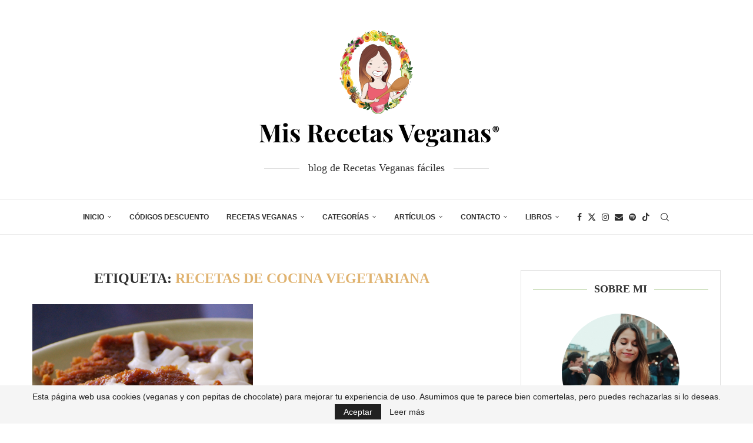

--- FILE ---
content_type: text/html; charset=UTF-8
request_url: https://recetasveganas.net/recipes/tag/recetas-de-cocina-vegetariana
body_size: 31075
content:
<!DOCTYPE html>
<html lang="es">
<head>
    <meta charset="UTF-8">
    <meta http-equiv="X-UA-Compatible" content="IE=edge">
    <meta name="viewport" content="width=device-width, initial-scale=1">
    <link rel="profile" href="https://gmpg.org/xfn/11"/>
    <link rel="alternate" type="application/rss+xml" title="Mis recetas veganas fáciles RSS Feed"
          href="https://recetasveganas.net/feed"/>
    <link rel="alternate" type="application/atom+xml" title="Mis recetas veganas fáciles Atom Feed"
          href="https://recetasveganas.net/feed/atom"/>
    <link rel="pingback" href="https://recetasveganas.net/xmlrpc.php"/>
    <!--[if lt IE 9]>
	<script src="https://recetasveganas.net/wp-content/themes/soledad/js/html5.js"></script>
	<![endif]-->
	<link rel='preconnect' href='https://fonts.googleapis.com' />
<link rel='preconnect' href='https://fonts.gstatic.com' />
<meta http-equiv='x-dns-prefetch-control' content='on'>
<link rel='dns-prefetch' href='//fonts.googleapis.com' />
<link rel='dns-prefetch' href='//fonts.gstatic.com' />
<link rel='dns-prefetch' href='//s.gravatar.com' />
<link rel='dns-prefetch' href='//www.google-analytics.com' />
<meta name='robots' content='index, follow, max-image-preview:large, max-snippet:-1, max-video-preview:-1' />

	<!-- This site is optimized with the Yoast SEO plugin v26.8 - https://yoast.com/product/yoast-seo-wordpress/ -->
	<title>recetas de cocina vegetariana Archivos - Mis recetas veganas fáciles</title>
	<link rel="canonical" href="https://recetasveganas.net/recipes/tag/recetas-de-cocina-vegetariana" />
	<meta property="og:locale" content="es_ES" />
	<meta property="og:type" content="article" />
	<meta property="og:title" content="recetas de cocina vegetariana Archivos - Mis recetas veganas fáciles" />
	<meta property="og:url" content="https://recetasveganas.net/recipes/tag/recetas-de-cocina-vegetariana" />
	<meta property="og:site_name" content="Mis recetas veganas fáciles" />
	<meta name="twitter:card" content="summary_large_image" />
	<script type="application/ld+json" class="yoast-schema-graph">{"@context":"https://schema.org","@graph":[{"@type":"CollectionPage","@id":"https://recetasveganas.net/recipes/tag/recetas-de-cocina-vegetariana","url":"https://recetasveganas.net/recipes/tag/recetas-de-cocina-vegetariana","name":"recetas de cocina vegetariana Archivos - Mis recetas veganas fáciles","isPartOf":{"@id":"https://recetasveganas.net/#website"},"primaryImageOfPage":{"@id":"https://recetasveganas.net/recipes/tag/recetas-de-cocina-vegetariana#primaryimage"},"image":{"@id":"https://recetasveganas.net/recipes/tag/recetas-de-cocina-vegetariana#primaryimage"},"thumbnailUrl":"https://recetasveganas.net/wp-content/uploads/2013/04/seitan.jpg","breadcrumb":{"@id":"https://recetasveganas.net/recipes/tag/recetas-de-cocina-vegetariana#breadcrumb"},"inLanguage":"es"},{"@type":"ImageObject","inLanguage":"es","@id":"https://recetasveganas.net/recipes/tag/recetas-de-cocina-vegetariana#primaryimage","url":"https://recetasveganas.net/wp-content/uploads/2013/04/seitan.jpg","contentUrl":"https://recetasveganas.net/wp-content/uploads/2013/04/seitan.jpg","width":960,"height":638},{"@type":"BreadcrumbList","@id":"https://recetasveganas.net/recipes/tag/recetas-de-cocina-vegetariana#breadcrumb","itemListElement":[{"@type":"ListItem","position":1,"name":"Portada","item":"https://recetasveganas.net/"},{"@type":"ListItem","position":2,"name":"recetas de cocina vegetariana"}]},{"@type":"WebSite","@id":"https://recetasveganas.net/#website","url":"https://recetasveganas.net/","name":"Mis Recetas Veganas (fáciles) | Jenny Rodríguez","description":"¡Te enseño a cocinar vegano y sano, muy fácil y paso a paso!","potentialAction":[{"@type":"SearchAction","target":{"@type":"EntryPoint","urlTemplate":"https://recetasveganas.net/?s={search_term_string}"},"query-input":{"@type":"PropertyValueSpecification","valueRequired":true,"valueName":"search_term_string"}}],"inLanguage":"es"}]}</script>
	<!-- / Yoast SEO plugin. -->


<link rel='dns-prefetch' href='//www.googletagmanager.com' />
<link rel="alternate" type="application/rss+xml" title="Mis recetas veganas fáciles &raquo; Feed" href="https://recetasveganas.net/feed" />
<link rel="alternate" type="application/rss+xml" title="Mis recetas veganas fáciles &raquo; Feed de los comentarios" href="https://recetasveganas.net/comments/feed" />
<link rel="alternate" type="application/rss+xml" title="Mis recetas veganas fáciles &raquo; Etiqueta recetas de cocina vegetariana del feed" href="https://recetasveganas.net/recipes/tag/recetas-de-cocina-vegetariana/feed" />
<style id='wp-img-auto-sizes-contain-inline-css' type='text/css'>
img:is([sizes=auto i],[sizes^="auto," i]){contain-intrinsic-size:3000px 1500px}
/*# sourceURL=wp-img-auto-sizes-contain-inline-css */
</style>
<style id='wp-block-library-inline-css' type='text/css'>
:root{--wp-block-synced-color:#7a00df;--wp-block-synced-color--rgb:122,0,223;--wp-bound-block-color:var(--wp-block-synced-color);--wp-editor-canvas-background:#ddd;--wp-admin-theme-color:#007cba;--wp-admin-theme-color--rgb:0,124,186;--wp-admin-theme-color-darker-10:#006ba1;--wp-admin-theme-color-darker-10--rgb:0,107,160.5;--wp-admin-theme-color-darker-20:#005a87;--wp-admin-theme-color-darker-20--rgb:0,90,135;--wp-admin-border-width-focus:2px}@media (min-resolution:192dpi){:root{--wp-admin-border-width-focus:1.5px}}.wp-element-button{cursor:pointer}:root .has-very-light-gray-background-color{background-color:#eee}:root .has-very-dark-gray-background-color{background-color:#313131}:root .has-very-light-gray-color{color:#eee}:root .has-very-dark-gray-color{color:#313131}:root .has-vivid-green-cyan-to-vivid-cyan-blue-gradient-background{background:linear-gradient(135deg,#00d084,#0693e3)}:root .has-purple-crush-gradient-background{background:linear-gradient(135deg,#34e2e4,#4721fb 50%,#ab1dfe)}:root .has-hazy-dawn-gradient-background{background:linear-gradient(135deg,#faaca8,#dad0ec)}:root .has-subdued-olive-gradient-background{background:linear-gradient(135deg,#fafae1,#67a671)}:root .has-atomic-cream-gradient-background{background:linear-gradient(135deg,#fdd79a,#004a59)}:root .has-nightshade-gradient-background{background:linear-gradient(135deg,#330968,#31cdcf)}:root .has-midnight-gradient-background{background:linear-gradient(135deg,#020381,#2874fc)}:root{--wp--preset--font-size--normal:16px;--wp--preset--font-size--huge:42px}.has-regular-font-size{font-size:1em}.has-larger-font-size{font-size:2.625em}.has-normal-font-size{font-size:var(--wp--preset--font-size--normal)}.has-huge-font-size{font-size:var(--wp--preset--font-size--huge)}.has-text-align-center{text-align:center}.has-text-align-left{text-align:left}.has-text-align-right{text-align:right}.has-fit-text{white-space:nowrap!important}#end-resizable-editor-section{display:none}.aligncenter{clear:both}.items-justified-left{justify-content:flex-start}.items-justified-center{justify-content:center}.items-justified-right{justify-content:flex-end}.items-justified-space-between{justify-content:space-between}.screen-reader-text{border:0;clip-path:inset(50%);height:1px;margin:-1px;overflow:hidden;padding:0;position:absolute;width:1px;word-wrap:normal!important}.screen-reader-text:focus{background-color:#ddd;clip-path:none;color:#444;display:block;font-size:1em;height:auto;left:5px;line-height:normal;padding:15px 23px 14px;text-decoration:none;top:5px;width:auto;z-index:100000}html :where(.has-border-color){border-style:solid}html :where([style*=border-top-color]){border-top-style:solid}html :where([style*=border-right-color]){border-right-style:solid}html :where([style*=border-bottom-color]){border-bottom-style:solid}html :where([style*=border-left-color]){border-left-style:solid}html :where([style*=border-width]){border-style:solid}html :where([style*=border-top-width]){border-top-style:solid}html :where([style*=border-right-width]){border-right-style:solid}html :where([style*=border-bottom-width]){border-bottom-style:solid}html :where([style*=border-left-width]){border-left-style:solid}html :where(img[class*=wp-image-]){height:auto;max-width:100%}:where(figure){margin:0 0 1em}html :where(.is-position-sticky){--wp-admin--admin-bar--position-offset:var(--wp-admin--admin-bar--height,0px)}@media screen and (max-width:600px){html :where(.is-position-sticky){--wp-admin--admin-bar--position-offset:0px}}

/*# sourceURL=wp-block-library-inline-css */
</style><style id='wp-block-heading-inline-css' type='text/css'>
h1:where(.wp-block-heading).has-background,h2:where(.wp-block-heading).has-background,h3:where(.wp-block-heading).has-background,h4:where(.wp-block-heading).has-background,h5:where(.wp-block-heading).has-background,h6:where(.wp-block-heading).has-background{padding:1.25em 2.375em}h1.has-text-align-left[style*=writing-mode]:where([style*=vertical-lr]),h1.has-text-align-right[style*=writing-mode]:where([style*=vertical-rl]),h2.has-text-align-left[style*=writing-mode]:where([style*=vertical-lr]),h2.has-text-align-right[style*=writing-mode]:where([style*=vertical-rl]),h3.has-text-align-left[style*=writing-mode]:where([style*=vertical-lr]),h3.has-text-align-right[style*=writing-mode]:where([style*=vertical-rl]),h4.has-text-align-left[style*=writing-mode]:where([style*=vertical-lr]),h4.has-text-align-right[style*=writing-mode]:where([style*=vertical-rl]),h5.has-text-align-left[style*=writing-mode]:where([style*=vertical-lr]),h5.has-text-align-right[style*=writing-mode]:where([style*=vertical-rl]),h6.has-text-align-left[style*=writing-mode]:where([style*=vertical-lr]),h6.has-text-align-right[style*=writing-mode]:where([style*=vertical-rl]){rotate:180deg}
/*# sourceURL=https://recetasveganas.net/wp-includes/blocks/heading/style.min.css */
</style>
<style id='global-styles-inline-css' type='text/css'>
:root{--wp--preset--aspect-ratio--square: 1;--wp--preset--aspect-ratio--4-3: 4/3;--wp--preset--aspect-ratio--3-4: 3/4;--wp--preset--aspect-ratio--3-2: 3/2;--wp--preset--aspect-ratio--2-3: 2/3;--wp--preset--aspect-ratio--16-9: 16/9;--wp--preset--aspect-ratio--9-16: 9/16;--wp--preset--color--black: #000000;--wp--preset--color--cyan-bluish-gray: #abb8c3;--wp--preset--color--white: #ffffff;--wp--preset--color--pale-pink: #f78da7;--wp--preset--color--vivid-red: #cf2e2e;--wp--preset--color--luminous-vivid-orange: #ff6900;--wp--preset--color--luminous-vivid-amber: #fcb900;--wp--preset--color--light-green-cyan: #7bdcb5;--wp--preset--color--vivid-green-cyan: #00d084;--wp--preset--color--pale-cyan-blue: #8ed1fc;--wp--preset--color--vivid-cyan-blue: #0693e3;--wp--preset--color--vivid-purple: #9b51e0;--wp--preset--gradient--vivid-cyan-blue-to-vivid-purple: linear-gradient(135deg,rgb(6,147,227) 0%,rgb(155,81,224) 100%);--wp--preset--gradient--light-green-cyan-to-vivid-green-cyan: linear-gradient(135deg,rgb(122,220,180) 0%,rgb(0,208,130) 100%);--wp--preset--gradient--luminous-vivid-amber-to-luminous-vivid-orange: linear-gradient(135deg,rgb(252,185,0) 0%,rgb(255,105,0) 100%);--wp--preset--gradient--luminous-vivid-orange-to-vivid-red: linear-gradient(135deg,rgb(255,105,0) 0%,rgb(207,46,46) 100%);--wp--preset--gradient--very-light-gray-to-cyan-bluish-gray: linear-gradient(135deg,rgb(238,238,238) 0%,rgb(169,184,195) 100%);--wp--preset--gradient--cool-to-warm-spectrum: linear-gradient(135deg,rgb(74,234,220) 0%,rgb(151,120,209) 20%,rgb(207,42,186) 40%,rgb(238,44,130) 60%,rgb(251,105,98) 80%,rgb(254,248,76) 100%);--wp--preset--gradient--blush-light-purple: linear-gradient(135deg,rgb(255,206,236) 0%,rgb(152,150,240) 100%);--wp--preset--gradient--blush-bordeaux: linear-gradient(135deg,rgb(254,205,165) 0%,rgb(254,45,45) 50%,rgb(107,0,62) 100%);--wp--preset--gradient--luminous-dusk: linear-gradient(135deg,rgb(255,203,112) 0%,rgb(199,81,192) 50%,rgb(65,88,208) 100%);--wp--preset--gradient--pale-ocean: linear-gradient(135deg,rgb(255,245,203) 0%,rgb(182,227,212) 50%,rgb(51,167,181) 100%);--wp--preset--gradient--electric-grass: linear-gradient(135deg,rgb(202,248,128) 0%,rgb(113,206,126) 100%);--wp--preset--gradient--midnight: linear-gradient(135deg,rgb(2,3,129) 0%,rgb(40,116,252) 100%);--wp--preset--font-size--small: 12px;--wp--preset--font-size--medium: 20px;--wp--preset--font-size--large: 32px;--wp--preset--font-size--x-large: 42px;--wp--preset--font-size--normal: 14px;--wp--preset--font-size--huge: 42px;--wp--preset--spacing--20: 0.44rem;--wp--preset--spacing--30: 0.67rem;--wp--preset--spacing--40: 1rem;--wp--preset--spacing--50: 1.5rem;--wp--preset--spacing--60: 2.25rem;--wp--preset--spacing--70: 3.38rem;--wp--preset--spacing--80: 5.06rem;--wp--preset--shadow--natural: 6px 6px 9px rgba(0, 0, 0, 0.2);--wp--preset--shadow--deep: 12px 12px 50px rgba(0, 0, 0, 0.4);--wp--preset--shadow--sharp: 6px 6px 0px rgba(0, 0, 0, 0.2);--wp--preset--shadow--outlined: 6px 6px 0px -3px rgb(255, 255, 255), 6px 6px rgb(0, 0, 0);--wp--preset--shadow--crisp: 6px 6px 0px rgb(0, 0, 0);}:where(.is-layout-flex){gap: 0.5em;}:where(.is-layout-grid){gap: 0.5em;}body .is-layout-flex{display: flex;}.is-layout-flex{flex-wrap: wrap;align-items: center;}.is-layout-flex > :is(*, div){margin: 0;}body .is-layout-grid{display: grid;}.is-layout-grid > :is(*, div){margin: 0;}:where(.wp-block-columns.is-layout-flex){gap: 2em;}:where(.wp-block-columns.is-layout-grid){gap: 2em;}:where(.wp-block-post-template.is-layout-flex){gap: 1.25em;}:where(.wp-block-post-template.is-layout-grid){gap: 1.25em;}.has-black-color{color: var(--wp--preset--color--black) !important;}.has-cyan-bluish-gray-color{color: var(--wp--preset--color--cyan-bluish-gray) !important;}.has-white-color{color: var(--wp--preset--color--white) !important;}.has-pale-pink-color{color: var(--wp--preset--color--pale-pink) !important;}.has-vivid-red-color{color: var(--wp--preset--color--vivid-red) !important;}.has-luminous-vivid-orange-color{color: var(--wp--preset--color--luminous-vivid-orange) !important;}.has-luminous-vivid-amber-color{color: var(--wp--preset--color--luminous-vivid-amber) !important;}.has-light-green-cyan-color{color: var(--wp--preset--color--light-green-cyan) !important;}.has-vivid-green-cyan-color{color: var(--wp--preset--color--vivid-green-cyan) !important;}.has-pale-cyan-blue-color{color: var(--wp--preset--color--pale-cyan-blue) !important;}.has-vivid-cyan-blue-color{color: var(--wp--preset--color--vivid-cyan-blue) !important;}.has-vivid-purple-color{color: var(--wp--preset--color--vivid-purple) !important;}.has-black-background-color{background-color: var(--wp--preset--color--black) !important;}.has-cyan-bluish-gray-background-color{background-color: var(--wp--preset--color--cyan-bluish-gray) !important;}.has-white-background-color{background-color: var(--wp--preset--color--white) !important;}.has-pale-pink-background-color{background-color: var(--wp--preset--color--pale-pink) !important;}.has-vivid-red-background-color{background-color: var(--wp--preset--color--vivid-red) !important;}.has-luminous-vivid-orange-background-color{background-color: var(--wp--preset--color--luminous-vivid-orange) !important;}.has-luminous-vivid-amber-background-color{background-color: var(--wp--preset--color--luminous-vivid-amber) !important;}.has-light-green-cyan-background-color{background-color: var(--wp--preset--color--light-green-cyan) !important;}.has-vivid-green-cyan-background-color{background-color: var(--wp--preset--color--vivid-green-cyan) !important;}.has-pale-cyan-blue-background-color{background-color: var(--wp--preset--color--pale-cyan-blue) !important;}.has-vivid-cyan-blue-background-color{background-color: var(--wp--preset--color--vivid-cyan-blue) !important;}.has-vivid-purple-background-color{background-color: var(--wp--preset--color--vivid-purple) !important;}.has-black-border-color{border-color: var(--wp--preset--color--black) !important;}.has-cyan-bluish-gray-border-color{border-color: var(--wp--preset--color--cyan-bluish-gray) !important;}.has-white-border-color{border-color: var(--wp--preset--color--white) !important;}.has-pale-pink-border-color{border-color: var(--wp--preset--color--pale-pink) !important;}.has-vivid-red-border-color{border-color: var(--wp--preset--color--vivid-red) !important;}.has-luminous-vivid-orange-border-color{border-color: var(--wp--preset--color--luminous-vivid-orange) !important;}.has-luminous-vivid-amber-border-color{border-color: var(--wp--preset--color--luminous-vivid-amber) !important;}.has-light-green-cyan-border-color{border-color: var(--wp--preset--color--light-green-cyan) !important;}.has-vivid-green-cyan-border-color{border-color: var(--wp--preset--color--vivid-green-cyan) !important;}.has-pale-cyan-blue-border-color{border-color: var(--wp--preset--color--pale-cyan-blue) !important;}.has-vivid-cyan-blue-border-color{border-color: var(--wp--preset--color--vivid-cyan-blue) !important;}.has-vivid-purple-border-color{border-color: var(--wp--preset--color--vivid-purple) !important;}.has-vivid-cyan-blue-to-vivid-purple-gradient-background{background: var(--wp--preset--gradient--vivid-cyan-blue-to-vivid-purple) !important;}.has-light-green-cyan-to-vivid-green-cyan-gradient-background{background: var(--wp--preset--gradient--light-green-cyan-to-vivid-green-cyan) !important;}.has-luminous-vivid-amber-to-luminous-vivid-orange-gradient-background{background: var(--wp--preset--gradient--luminous-vivid-amber-to-luminous-vivid-orange) !important;}.has-luminous-vivid-orange-to-vivid-red-gradient-background{background: var(--wp--preset--gradient--luminous-vivid-orange-to-vivid-red) !important;}.has-very-light-gray-to-cyan-bluish-gray-gradient-background{background: var(--wp--preset--gradient--very-light-gray-to-cyan-bluish-gray) !important;}.has-cool-to-warm-spectrum-gradient-background{background: var(--wp--preset--gradient--cool-to-warm-spectrum) !important;}.has-blush-light-purple-gradient-background{background: var(--wp--preset--gradient--blush-light-purple) !important;}.has-blush-bordeaux-gradient-background{background: var(--wp--preset--gradient--blush-bordeaux) !important;}.has-luminous-dusk-gradient-background{background: var(--wp--preset--gradient--luminous-dusk) !important;}.has-pale-ocean-gradient-background{background: var(--wp--preset--gradient--pale-ocean) !important;}.has-electric-grass-gradient-background{background: var(--wp--preset--gradient--electric-grass) !important;}.has-midnight-gradient-background{background: var(--wp--preset--gradient--midnight) !important;}.has-small-font-size{font-size: var(--wp--preset--font-size--small) !important;}.has-medium-font-size{font-size: var(--wp--preset--font-size--medium) !important;}.has-large-font-size{font-size: var(--wp--preset--font-size--large) !important;}.has-x-large-font-size{font-size: var(--wp--preset--font-size--x-large) !important;}
/*# sourceURL=global-styles-inline-css */
</style>

<style id='classic-theme-styles-inline-css' type='text/css'>
/*! This file is auto-generated */
.wp-block-button__link{color:#fff;background-color:#32373c;border-radius:9999px;box-shadow:none;text-decoration:none;padding:calc(.667em + 2px) calc(1.333em + 2px);font-size:1.125em}.wp-block-file__button{background:#32373c;color:#fff;text-decoration:none}
/*# sourceURL=/wp-includes/css/classic-themes.min.css */
</style>
<link rel='stylesheet' id='wpa-css-css' href='https://recetasveganas.net/wp-content/plugins/honeypot/includes/css/wpa.css?ver=2.3.04' type='text/css' media='all' />
<link rel='stylesheet' id='penci-review-css' href='https://recetasveganas.net/wp-content/plugins/penci-review/css/style.css?ver=3.4' type='text/css' media='all' />
<link rel='stylesheet' id='affcoups-css' href='https://recetasveganas.net/wp-content/plugins/affiliate-coupons/assets/dist/css/main.css?ver=1.8.3' type='text/css' media='all' />
<link rel='stylesheet' id='dashicons-css' href='https://recetasveganas.net/wp-includes/css/dashicons.min.css?ver=6.9' type='text/css' media='all' />
<link rel='stylesheet' id='penci-main-style-css' href='https://recetasveganas.net/wp-content/themes/soledad/main.css?ver=8.7.0' type='text/css' media='all' />
<link rel='stylesheet' id='penci-swiper-bundle-css' href='https://recetasveganas.net/wp-content/themes/soledad/css/swiper-bundle.min.css?ver=8.7.0' type='text/css' media='all' />
<link rel='stylesheet' id='penci-font-awesomeold-css' href='https://recetasveganas.net/wp-content/themes/soledad/css/font-awesome.4.7.0.swap.min.css?ver=4.7.0' type='text/css' media='all' />
<link rel='stylesheet' id='penci_icon-css' href='https://recetasveganas.net/wp-content/themes/soledad/css/penci-icon.css?ver=8.7.0' type='text/css' media='all' />
<link rel='stylesheet' id='penci_style-css' href='https://recetasveganas.net/wp-content/themes/soledad/style.css?ver=8.7.0' type='text/css' media='all' />
<link rel='stylesheet' id='penci_social_counter-css' href='https://recetasveganas.net/wp-content/themes/soledad/css/social-counter.css?ver=8.7.0' type='text/css' media='all' />
<link rel='stylesheet' id='penci-recipe-css-css' href='https://recetasveganas.net/wp-content/plugins/penci-recipe/css/recipe.css?ver=4.1' type='text/css' media='all' />
<!--n2css--><!--n2js--><script type="text/javascript" src="https://recetasveganas.net/wp-includes/js/jquery/jquery.min.js?ver=3.7.1" id="jquery-core-js"></script>
<script type="text/javascript" src="https://recetasveganas.net/wp-includes/js/jquery/jquery-migrate.min.js?ver=3.4.1" id="jquery-migrate-js"></script>
<script></script><link rel="https://api.w.org/" href="https://recetasveganas.net/wp-json/" /><link rel="alternate" title="JSON" type="application/json" href="https://recetasveganas.net/wp-json/wp/v2/tags/1191" /><link rel="EditURI" type="application/rsd+xml" title="RSD" href="https://recetasveganas.net/xmlrpc.php?rsd" />
<meta name="generator" content="WordPress 6.9" />
<meta name="generator" content="Soledad 8.7.0" />
<meta name="generator" content="Site Kit by Google 1.168.0" />    <style type="text/css">
                                                                                                                                            </style>
	        <style type="text/css">
            @font-face {
                font-family: 'Oswald';
                font-style: normal;
                font-display: swap;
                font-weight: 400;
                src: local('Oswald Regular'), local('Oswald-Regular'), url(https://recetasveganas.net/wp-content/plugins/penci-review/fonts/TK3iWkUHHAIjg752HT8Ghe4.woff2) format('woff2');
                unicode-range: U+0400-045F, U+0490-0491, U+04B0-04B1, U+2116;
            }

            @font-face {
                font-family: 'Oswald';
                font-style: normal;
                font-weight: 400;
                src: local('Oswald Regular'), local('Oswald-Regular'), url(https://recetasveganas.net/wp-content/plugins/penci-review/fonts/TK3iWkUHHAIjg752Fj8Ghe4.woff2) format('woff2');
                unicode-range: U+0102-0103, U+0110-0111, U+1EA0-1EF9, U+20AB;
            }

            @font-face {
                font-family: 'Oswald';
                font-style: normal;
                font-weight: 400;
                src: local('Oswald Regular'), local('Oswald-Regular'), url(https://recetasveganas.net/wp-content/plugins/penci-review/fonts/TK3iWkUHHAIjg752Fz8Ghe4.woff2) format('woff2');
                unicode-range: U+0100-024F, U+0259, U+1E00-1EFF, U+2020, U+20A0-20AB, U+20AD-20CF, U+2113, U+2C60-2C7F, U+A720-A7FF;
            }

            @font-face {
                font-family: 'Oswald';
                font-style: normal;
                font-weight: 400;
                src: local('Oswald Regular'), local('Oswald-Regular'), url(https://recetasveganas.net/wp-content/plugins/penci-review/fonts/TK3iWkUHHAIjg752GT8G.woff2) format('woff2');
                unicode-range: U+0000-00FF, U+0131, U+0152-0153, U+02BB-02BC, U+02C6, U+02DA, U+02DC, U+2000-206F, U+2074, U+20AC, U+2122, U+2191, U+2193, U+2212, U+2215, U+FEFF, U+FFFD;
            }</style>
		<style>div.floatingchat-container-wrap{max-width:157px}iframe.floatingchat-container{width:100%}</style><style id="penci-custom-style" type="text/css">body{ --pcbg-cl: #fff; --pctext-cl: #313131; --pcborder-cl: #dedede; --pcheading-cl: #313131; --pcmeta-cl: #888888; --pcaccent-cl: #6eb48c; --pcbody-font: 'PT Serif', serif; --pchead-font: 'Raleway', sans-serif; --pchead-wei: bold; --pcava_bdr:10px;--pcajs_fvw:470px;--pcajs_fvmw:220px; } .single.penci-body-single-style-5 #header, .single.penci-body-single-style-6 #header, .single.penci-body-single-style-10 #header, .single.penci-body-single-style-5 .pc-wrapbuilder-header, .single.penci-body-single-style-6 .pc-wrapbuilder-header, .single.penci-body-single-style-10 .pc-wrapbuilder-header { --pchd-mg: 40px; } .fluid-width-video-wrapper > div { position: absolute; left: 0; right: 0; top: 0; width: 100%; height: 100%; } .yt-video-place { position: relative; text-align: center; } .yt-video-place.embed-responsive .start-video { display: block; top: 0; left: 0; bottom: 0; right: 0; position: absolute; transform: none; } .yt-video-place.embed-responsive .start-video img { margin: 0; padding: 0; top: 50%; display: inline-block; position: absolute; left: 50%; transform: translate(-50%, -50%); width: 68px; height: auto; } .mfp-bg { top: 0; left: 0; width: 100%; height: 100%; z-index: 9999999; overflow: hidden; position: fixed; background: #0b0b0b; opacity: .8; filter: alpha(opacity=80) } .mfp-wrap { top: 0; left: 0; width: 100%; height: 100%; z-index: 9999999; position: fixed; outline: none !important; -webkit-backface-visibility: hidden } .penci-image-holder:before{ padding-top: 135.4%; }.penci-megamenu .penci-image-holder:before{ padding-top: 100%; } body { --pchead-font: 'Source Serif Pro', serif; } body { --pcbody-font: 'Lato', sans-serif; } p{ line-height: 1.8; } .header-slogan .header-slogan-text{ font-family: 'Inconsolata'; } #navigation .menu > li > a, #navigation ul.menu ul.sub-menu li > a, .navigation ul.menu ul.sub-menu li > a, .penci-menu-hbg .menu li a, #sidebar-nav .menu li a { font-family: 'Lato', sans-serif; font-weight: normal; } .penci-hide-tagupdated{ display: none !important; } .header-slogan .header-slogan-text { font-style:normal; } .header-slogan .header-slogan-text { font-weight:normal; } .header-slogan .header-slogan-text { font-size:18px; } body { --pchead-wei: bold; } .featured-area.featured-style-42 .item-inner-content, .featured-style-41 .swiper-slide, .slider-40-wrapper .nav-thumb-creative .thumb-container:after,.penci-slider44-t-item:before,.penci-slider44-main-wrapper .item, .featured-area .penci-image-holder, .featured-area .penci-slider4-overlay, .featured-area .penci-slide-overlay .overlay-link, .featured-style-29 .featured-slider-overlay, .penci-slider38-overlay{ border-radius: ; -webkit-border-radius: ; } .penci-featured-content-right:before{ border-top-right-radius: ; border-bottom-right-radius: ; } .penci-flat-overlay .penci-slide-overlay .penci-mag-featured-content:before{ border-bottom-left-radius: ; border-bottom-right-radius: ; } .container-single .post-image{ border-radius: ; -webkit-border-radius: ; } .penci-mega-post-inner, .penci-mega-thumbnail .penci-image-holder{ border-radius: ; -webkit-border-radius: ; } #navigation .menu > li > a, #navigation ul.menu ul.sub-menu li > a, .navigation ul.menu ul.sub-menu li > a, .penci-menu-hbg .menu li a, #sidebar-nav .menu li a, #navigation .penci-megamenu .penci-mega-child-categories a, .navigation .penci-megamenu .penci-mega-child-categories a{ font-weight: 600; } body.penci-body-boxed { background-image: url(https://soledad.pencidesign.com/soledad-food/wp-content/uploads/sites/2/2017/06/background-food.jpg); } body.penci-body-boxed { background-repeat:repeat; } body.penci-body-boxed { background-attachment:fixed; } body.penci-body-boxed { background-size:auto; } #header .inner-header .container { padding:40px 0; } .editor-styles-wrapper, body{ --pcaccent-cl: #e0b370; } .penci-menuhbg-toggle:hover .lines-button:after, .penci-menuhbg-toggle:hover .penci-lines:before, .penci-menuhbg-toggle:hover .penci-lines:after,.tags-share-box.tags-share-box-s2 .post-share-plike,.penci-video_playlist .penci-playlist-title,.pencisc-column-2.penci-video_playlist .penci-video-nav .playlist-panel-item, .pencisc-column-1.penci-video_playlist .penci-video-nav .playlist-panel-item,.penci-video_playlist .penci-custom-scroll::-webkit-scrollbar-thumb, .pencisc-button, .post-entry .pencisc-button, .penci-dropcap-box, .penci-dropcap-circle, .penci-login-register input[type="submit"]:hover, .penci-ld .penci-ldin:before, .penci-ldspinner > div{ background: #e0b370; } a, .post-entry .penci-portfolio-filter ul li a:hover, .penci-portfolio-filter ul li a:hover, .penci-portfolio-filter ul li.active a, .post-entry .penci-portfolio-filter ul li.active a, .penci-countdown .countdown-amount, .archive-box h1, .post-entry a, .container.penci-breadcrumb span a:hover,.container.penci-breadcrumb a:hover, .post-entry blockquote:before, .post-entry blockquote cite, .post-entry blockquote .author, .wpb_text_column blockquote:before, .wpb_text_column blockquote cite, .wpb_text_column blockquote .author, .penci-pagination a:hover, ul.penci-topbar-menu > li a:hover, div.penci-topbar-menu > ul > li a:hover, .penci-recipe-heading a.penci-recipe-print,.penci-review-metas .penci-review-btnbuy, .main-nav-social a:hover, .widget-social .remove-circle a:hover i, .penci-recipe-index .cat > a.penci-cat-name, #bbpress-forums li.bbp-body ul.forum li.bbp-forum-info a:hover, #bbpress-forums li.bbp-body ul.topic li.bbp-topic-title a:hover, #bbpress-forums li.bbp-body ul.forum li.bbp-forum-info .bbp-forum-content a, #bbpress-forums li.bbp-body ul.topic p.bbp-topic-meta a, #bbpress-forums .bbp-breadcrumb a:hover, #bbpress-forums .bbp-forum-freshness a:hover, #bbpress-forums .bbp-topic-freshness a:hover, #buddypress ul.item-list li div.item-title a, #buddypress ul.item-list li h4 a, #buddypress .activity-header a:first-child, #buddypress .comment-meta a:first-child, #buddypress .acomment-meta a:first-child, div.bbp-template-notice a:hover, .penci-menu-hbg .menu li a .indicator:hover, .penci-menu-hbg .menu li a:hover, #sidebar-nav .menu li a:hover, .penci-rlt-popup .rltpopup-meta .rltpopup-title:hover, .penci-video_playlist .penci-video-playlist-item .penci-video-title:hover, .penci_list_shortcode li:before, .penci-dropcap-box-outline, .penci-dropcap-circle-outline, .penci-dropcap-regular, .penci-dropcap-bold{ color: #e0b370; } .penci-home-popular-post ul.slick-dots li button:hover, .penci-home-popular-post ul.slick-dots li.slick-active button, .post-entry blockquote .author span:after, .error-image:after, .error-404 .go-back-home a:after, .penci-header-signup-form, .woocommerce span.onsale, .woocommerce #respond input#submit:hover, .woocommerce a.button:hover, .woocommerce button.button:hover, .woocommerce input.button:hover, .woocommerce nav.woocommerce-pagination ul li span.current, .woocommerce div.product .entry-summary div[itemprop="description"]:before, .woocommerce div.product .entry-summary div[itemprop="description"] blockquote .author span:after, .woocommerce div.product .woocommerce-tabs #tab-description blockquote .author span:after, .woocommerce #respond input#submit.alt:hover, .woocommerce a.button.alt:hover, .woocommerce button.button.alt:hover, .woocommerce input.button.alt:hover, .pcheader-icon.shoping-cart-icon > a > span, #penci-demobar .buy-button, #penci-demobar .buy-button:hover, .penci-recipe-heading a.penci-recipe-print:hover,.penci-review-metas .penci-review-btnbuy:hover, .penci-review-process span, .penci-review-score-total, #navigation.menu-style-2 ul.menu ul.sub-menu:before, #navigation.menu-style-2 .menu ul ul.sub-menu:before, .penci-go-to-top-floating, .post-entry.blockquote-style-2 blockquote:before, #bbpress-forums #bbp-search-form .button, #bbpress-forums #bbp-search-form .button:hover, .wrapper-boxed .bbp-pagination-links span.current, #bbpress-forums #bbp_reply_submit:hover, #bbpress-forums #bbp_topic_submit:hover,#main .bbp-login-form .bbp-submit-wrapper button[type="submit"]:hover, #buddypress .dir-search input[type=submit], #buddypress .groups-members-search input[type=submit], #buddypress button:hover, #buddypress a.button:hover, #buddypress a.button:focus, #buddypress input[type=button]:hover, #buddypress input[type=reset]:hover, #buddypress ul.button-nav li a:hover, #buddypress ul.button-nav li.current a, #buddypress div.generic-button a:hover, #buddypress .comment-reply-link:hover, #buddypress input[type=submit]:hover, #buddypress div.pagination .pagination-links .current, #buddypress div.item-list-tabs ul li.selected a, #buddypress div.item-list-tabs ul li.current a, #buddypress div.item-list-tabs ul li a:hover, #buddypress table.notifications thead tr, #buddypress table.notifications-settings thead tr, #buddypress table.profile-settings thead tr, #buddypress table.profile-fields thead tr, #buddypress table.wp-profile-fields thead tr, #buddypress table.messages-notices thead tr, #buddypress table.forum thead tr, #buddypress input[type=submit] { background-color: #e0b370; } .penci-pagination ul.page-numbers li span.current, #comments_pagination span { color: #fff; background: #e0b370; border-color: #e0b370; } .footer-instagram h4.footer-instagram-title > span:before, .woocommerce nav.woocommerce-pagination ul li span.current, .penci-pagination.penci-ajax-more a.penci-ajax-more-button:hover, .penci-recipe-heading a.penci-recipe-print:hover,.penci-review-metas .penci-review-btnbuy:hover, .home-featured-cat-content.style-14 .magcat-padding:before, .wrapper-boxed .bbp-pagination-links span.current, #buddypress .dir-search input[type=submit], #buddypress .groups-members-search input[type=submit], #buddypress button:hover, #buddypress a.button:hover, #buddypress a.button:focus, #buddypress input[type=button]:hover, #buddypress input[type=reset]:hover, #buddypress ul.button-nav li a:hover, #buddypress ul.button-nav li.current a, #buddypress div.generic-button a:hover, #buddypress .comment-reply-link:hover, #buddypress input[type=submit]:hover, #buddypress div.pagination .pagination-links .current, #buddypress input[type=submit], form.pc-searchform.penci-hbg-search-form input.search-input:hover, form.pc-searchform.penci-hbg-search-form input.search-input:focus, .penci-dropcap-box-outline, .penci-dropcap-circle-outline { border-color: #e0b370; } .woocommerce .woocommerce-error, .woocommerce .woocommerce-info, .woocommerce .woocommerce-message { border-top-color: #e0b370; } .penci-slider ol.penci-control-nav li a.penci-active, .penci-slider ol.penci-control-nav li a:hover, .penci-related-carousel .penci-owl-dot.active span, .penci-owl-carousel-slider .penci-owl-dot.active span{ border-color: #e0b370; background-color: #e0b370; } .woocommerce .woocommerce-message:before, .woocommerce form.checkout table.shop_table .order-total .amount, .woocommerce ul.products li.product .price ins, .woocommerce ul.products li.product .price, .woocommerce div.product p.price ins, .woocommerce div.product span.price ins, .woocommerce div.product p.price, .woocommerce div.product .entry-summary div[itemprop="description"] blockquote:before, .woocommerce div.product .woocommerce-tabs #tab-description blockquote:before, .woocommerce div.product .entry-summary div[itemprop="description"] blockquote cite, .woocommerce div.product .entry-summary div[itemprop="description"] blockquote .author, .woocommerce div.product .woocommerce-tabs #tab-description blockquote cite, .woocommerce div.product .woocommerce-tabs #tab-description blockquote .author, .woocommerce div.product .product_meta > span a:hover, .woocommerce div.product .woocommerce-tabs ul.tabs li.active, .woocommerce ul.cart_list li .amount, .woocommerce ul.product_list_widget li .amount, .woocommerce table.shop_table td.product-name a:hover, .woocommerce table.shop_table td.product-price span, .woocommerce table.shop_table td.product-subtotal span, .woocommerce-cart .cart-collaterals .cart_totals table td .amount, .woocommerce .woocommerce-info:before, .woocommerce div.product span.price, .penci-container-inside.penci-breadcrumb span a:hover,.penci-container-inside.penci-breadcrumb a:hover { color: #e0b370; } .standard-content .penci-more-link.penci-more-link-button a.more-link, .penci-readmore-btn.penci-btn-make-button a, .penci-featured-cat-seemore.penci-btn-make-button a{ background-color: #e0b370; color: #fff; } .penci-vernav-toggle:before{ border-top-color: #e0b370; color: #fff; } .penci-top-bar, .penci-topbar-trending .penci-owl-carousel .owl-item, ul.penci-topbar-menu ul.sub-menu, div.penci-topbar-menu > ul ul.sub-menu, .pctopbar-login-btn .pclogin-sub{ background-color: #111111; } .headline-title.nticker-style-3:after{ border-color: #111111; } .headline-title { background-color: #689f38; } .headline-title.nticker-style-2:after, .headline-title.nticker-style-4:after{ border-color: #689f38; } a.penci-topbar-post-title:hover { color: #689f38; } ul.penci-topbar-menu > li a:hover, div.penci-topbar-menu > ul > li a:hover { color: #689f38; } .penci-topbar-social a:hover { color: #689f38; } #penci-login-popup:before{ opacity: ; } #header .inner-header { background-color: #ffffff; background-image: none; } #navigation ul.menu > li > a:before, #navigation .menu > ul > li > a:before{ content: none; } .navigation .menu > li > a, .navigation .menu .sub-menu li a, #navigation .menu > li > a, #navigation .menu .sub-menu li a { color: #313131; } .navigation .menu > li > a:hover, .navigation .menu li.current-menu-item > a, .navigation .menu > li.current_page_item > a, .navigation .menu > li:hover > a, .navigation .menu > li.current-menu-ancestor > a, .navigation .menu > li.current-menu-item > a, .navigation .menu .sub-menu li a:hover, .navigation .menu .sub-menu li.current-menu-item > a, .navigation .sub-menu li:hover > a, #navigation .menu > li > a:hover, #navigation .menu li.current-menu-item > a, #navigation .menu > li.current_page_item > a, #navigation .menu > li:hover > a, #navigation .menu > li.current-menu-ancestor > a, #navigation .menu > li.current-menu-item > a, #navigation .menu .sub-menu li a:hover, #navigation .menu .sub-menu li.current-menu-item > a, #navigation .sub-menu li:hover > a { color: #689f38; } .navigation ul.menu > li > a:before, .navigation .menu > ul > li > a:before, #navigation ul.menu > li > a:before, #navigation .menu > ul > li > a:before { background: #689f38; } .navigation .penci-megamenu .penci-mega-child-categories, .navigation.menu-style-2 .penci-megamenu .penci-mega-child-categories a.cat-active, #navigation .penci-megamenu .penci-mega-child-categories, #navigation.menu-style-2 .penci-megamenu .penci-mega-child-categories a.cat-active { background-color: #ffffff; } .navigation .menu ul.sub-menu li .pcmis-2 .penci-mega-post a:hover, .navigation .penci-megamenu .penci-mega-child-categories a.cat-active, .navigation .menu .penci-megamenu .penci-mega-child-categories a:hover, .navigation .menu .penci-megamenu .penci-mega-latest-posts .penci-mega-post a:hover, #navigation .menu ul.sub-menu li .pcmis-2 .penci-mega-post a:hover, #navigation .penci-megamenu .penci-mega-child-categories a.cat-active, #navigation .menu .penci-megamenu .penci-mega-child-categories a:hover, #navigation .menu .penci-megamenu .penci-mega-latest-posts .penci-mega-post a:hover { color: #689f38; } #navigation .penci-megamenu .penci-mega-thumbnail .mega-cat-name { background: #689f38; } #navigation ul.menu > li > a, #navigation .menu > ul > li > a { font-size: 12px; } #navigation .pcmis-5 .penci-mega-latest-posts.col-mn-4 .penci-mega-post:nth-child(5n + 1) .penci-mega-post-inner .penci-mega-meta .post-mega-title a { font-size:17.92px; } #navigation .penci-megamenu .post-mega-title a, .pc-builder-element .navigation .penci-megamenu .penci-content-megamenu .penci-mega-latest-posts .penci-mega-post .post-mega-title a{ font-size:14px; } #navigation .penci-megamenu .post-mega-title a, .pc-builder-element .navigation .penci-megamenu .penci-content-megamenu .penci-mega-latest-posts .penci-mega-post .post-mega-title a{ text-transform: none; } .header-slogan .header-slogan-text { color: #313131; } .header-slogan .header-slogan-text:before, .header-slogan .header-slogan-text:after { background: #dedede; } #navigation .menu .sub-menu li a:hover, #navigation .menu .sub-menu li.current-menu-item > a, #navigation .sub-menu li:hover > a { color: #689f38; } .penci-header-signup-form { padding-top: px; padding-bottom: px; } .penci-header-signup-form { background-color: #689f38; } .header-social a i, .main-nav-social a { color: #313131; } .header-social a:hover i, .main-nav-social a:hover, .penci-menuhbg-toggle:hover .lines-button:after, .penci-menuhbg-toggle:hover .penci-lines:before, .penci-menuhbg-toggle:hover .penci-lines:after { color: #689f38; } #sidebar-nav .menu li a:hover, .header-social.sidebar-nav-social a:hover i, #sidebar-nav .menu li a .indicator:hover, #sidebar-nav .menu .sub-menu li a .indicator:hover{ color: #689f38; } #sidebar-nav-logo:before{ background-color: #689f38; } .penci-slide-overlay .overlay-link, .penci-slider38-overlay, .penci-flat-overlay .penci-slide-overlay .penci-mag-featured-content:before, .slider-40-wrapper .list-slider-creative .item-slider-creative .img-container:before { opacity: ; } .penci-item-mag:hover .penci-slide-overlay .overlay-link, .featured-style-38 .item:hover .penci-slider38-overlay, .penci-flat-overlay .penci-item-mag:hover .penci-slide-overlay .penci-mag-featured-content:before { opacity: ; } .penci-featured-content .featured-slider-overlay { opacity: ; } .slider-40-wrapper .list-slider-creative .item-slider-creative:hover .img-container:before { opacity:; } .penci-43-slider-item div .featured-cat a, .penci-featured-content .feat-text .featured-cat a, .penci-mag-featured-content .cat > a.penci-cat-name, .featured-style-35 .cat > a.penci-cat-name { color: #ffffff; } .penci-mag-featured-content .cat > a.penci-cat-name:after, .penci-featured-content .cat > a.penci-cat-name:after, .featured-style-35 .cat > a.penci-cat-name:after{ border-color: #ffffff; } .penci-43-slider-item div .featured-cat a:hover, .penci-featured-content .feat-text .featured-cat a:hover, .penci-mag-featured-content .cat > a.penci-cat-name:hover, .featured-style-35 .cat > a.penci-cat-name:hover { color: #ffffff; } .featured-style-29 .featured-slider-overlay { opacity: ; } .penci-owl-carousel{--pcfs-delay:0.5s;} .penci-wrapper-data .standard-post-image:not(.classic-post-image){ margin-bottom: 0; } .header-standard.standard-overlay-meta{ margin: -30px 30px 19px; background: #fff; padding-top: 25px; padding-left: 5px; padding-right: 5px; z-index: 10; position: relative; } .penci-wrapper-data .standard-post-image:not(.classic-post-image) .audio-iframe, .penci-wrapper-data .standard-post-image:not(.classic-post-image) .standard-content-special{ bottom: 50px; } @media only screen and (max-width: 479px){ .header-standard.standard-overlay-meta{ margin-left: 10px; margin-right: 10px; } } .penci-standard-cat .cat > a.penci-cat-name { color: #e0b370; } .penci-standard-cat .cat:before, .penci-standard-cat .cat:after { background-color: #e0b370; } .standard-content .penci-post-box-meta .penci-post-share-box a:hover, .standard-content .penci-post-box-meta .penci-post-share-box a.liked { color: #e0b370; } .header-standard .post-entry a:hover, .header-standard .author-post span a:hover, .standard-content a, .standard-content .post-entry a, .standard-post-entry a.more-link:hover, .penci-post-box-meta .penci-box-meta a:hover, .standard-content .post-entry blockquote:before, .post-entry blockquote cite, .post-entry blockquote .author, .standard-content-special .author-quote span, .standard-content-special .format-post-box .post-format-icon i, .standard-content-special .format-post-box .dt-special a:hover, .standard-content .penci-more-link a.more-link, .standard-content .penci-post-box-meta .penci-box-meta a:hover { color: #e0b370; } .standard-content .penci-more-link.penci-more-link-button a.more-link{ background-color: #e0b370; color: #fff; } .standard-content-special .author-quote span:before, .standard-content-special .author-quote span:after, .standard-content .post-entry ul li:before, .post-entry blockquote .author span:after, .header-standard:after { background-color: #e0b370; } .penci-more-link a.more-link:before, .penci-more-link a.more-link:after { border-color: #e0b370; } .penci_grid_title a, .penci-grid li .item h2 a, .penci-masonry .item-masonry h2 a, .grid-mixed .mixed-detail h2 a, .overlay-header-box .overlay-title a { text-transform: none; } .penci-grid li .item h2 a, .penci-masonry .item-masonry h2 a { } .penci-featured-infor .cat a.penci-cat-name, .penci-grid .cat a.penci-cat-name, .penci-masonry .cat a.penci-cat-name, .penci-featured-infor .cat a.penci-cat-name { color: #e0b370; } .penci-featured-infor .cat a.penci-cat-name:after, .penci-grid .cat a.penci-cat-name:after, .penci-masonry .cat a.penci-cat-name:after, .penci-featured-infor .cat a.penci-cat-name:after{ border-color: #e0b370; } .penci-post-share-box a.liked, .penci-post-share-box a:hover { color: #e0b370; } .overlay-post-box-meta .overlay-share a:hover, .overlay-author a:hover, .penci-grid .standard-content-special .format-post-box .dt-special a:hover, .grid-post-box-meta span a:hover, .grid-post-box-meta span a.comment-link:hover, .penci-grid .standard-content-special .author-quote span, .penci-grid .standard-content-special .format-post-box .post-format-icon i, .grid-mixed .penci-post-box-meta .penci-box-meta a:hover { color: #e0b370; } .penci-grid .standard-content-special .author-quote span:before, .penci-grid .standard-content-special .author-quote span:after, .grid-header-box:after, .list-post .header-list-style:after { background-color: #e0b370; } .penci-grid .post-box-meta span:after, .penci-masonry .post-box-meta span:after { border-color: #e0b370; } .penci-readmore-btn.penci-btn-make-button a{ background-color: #e0b370; color: #fff; } .penci-grid li.typography-style .overlay-typography { opacity: ; } .penci-grid li.typography-style:hover .overlay-typography { opacity: ; } .penci-grid .typography-style .main-typography a.penci-cat-name, .penci-grid .typography-style .main-typography a.penci-cat-name:hover { color: #ffffff; } .typography-style .main-typography a.penci-cat-name:after { border-color: #ffffff; } .penci-grid li.typography-style .item .main-typography h2 a:hover { color: #e0b370; } .penci-grid li.typography-style .grid-post-box-meta span a:hover { color: #e0b370; } .overlay-header-box .cat > a.penci-cat-name { color: #ffffff; } .overlay-header-box .cat > a.penci-cat-name:hover { color: #ffffff; } .header-standard h2 a, .overlay-header-box .overlay-title a, .penci-featured-infor .penci-entry-title, .grid-mixed .mixed-detail h2 a, .pc_titlebig_standard{font-size:24px;} .penci-grid li .item h2 a, .penci-masonry .item-masonry h2 a, .penci_grid_title a{font-size:24px;} @media only screen and (min-width: 961px){ .penci-sidebar-content{ width: 29.1%; } .penci-single-style-10 .penci-single-s10-content, .container.penci_sidebar:not(.two-sidebar) #main{ width: 70.9%; } } @media only screen and (min-width: 1201px){ .layout-14_12_14 .penci-vc-sidebar, .container.two-sidebar .penci-sidebar-content{ width: 17%; } .layout-14_12_14 .penci-main-content, .container.two-sidebar #main{ width: 66%; } } .penci-sidebar-content .widget, .penci-sidebar-content.pcsb-boxed-whole { margin-bottom: 50px; } .widget ul li, .widget ol li, .widget ul.side-newsfeed li, .woocommerce ul.product_list_widget li{ padding-bottom: 0; border-bottom: none; } .widget ul li, .widget ol li{ margin-bottom: 15px; } .woocommerce ul.product_list_widget li{ margin-bottom: 20px; } .penci-sidebar-content .penci-border-arrow .inner-arrow { font-size: 18px; } .penci-sidebar-content.style-25 .widget-title span {--pcheading-cl: #689f38; } .penci-sidebar-content .penci-border-arrow:after { background-color: #689f38; } .penci-sidebar-content.style-25 .widget-title span{--pcheading-cl:#689f38;} .penci-sidebar-content.style-29 .widget-title > span,.penci-sidebar-content.style-26 .widget-title,.penci-sidebar-content.style-30 .widget-title{--pcborder-cl:#689f38;} .penci-sidebar-content.style-24 .widget-title>span, .penci-sidebar-content.style-23 .widget-title>span, .penci-sidebar-content.style-29 .widget-title > span, .penci-sidebar-content.style-22 .widget-title,.penci-sidebar-content.style-21 .widget-title span{--pcaccent-cl:#689f38;} .penci-sidebar-content .penci-border-arrow .inner-arrow, .penci-sidebar-content.style-4 .penci-border-arrow .inner-arrow:before, .penci-sidebar-content.style-4 .penci-border-arrow .inner-arrow:after, .penci-sidebar-content.style-5 .penci-border-arrow, .penci-sidebar-content.style-7 .penci-border-arrow, .penci-sidebar-content.style-9 .penci-border-arrow{ border-color: #689f38; } .penci-sidebar-content .penci-border-arrow:before { border-top-color: #689f38; } .penci-sidebar-content.style-16 .penci-border-arrow:after{ background-color: #689f38; } .penci-sidebar-content.style-24 .widget-title>span, .penci-sidebar-content.style-23 .widget-title>span, .penci-sidebar-content.style-22 .widget-title{--pcborder-cl:#689f38;} .penci-sidebar-content .penci-border-arrow:after { border-color: #689f38; } .penci-video_playlist .penci-video-playlist-item .penci-video-title:hover,.widget ul.side-newsfeed li .side-item .side-item-text h4 a:hover, .widget a:hover, .penci-sidebar-content .widget-social a:hover span, .widget-social a:hover span, .penci-tweets-widget-content .icon-tweets, .penci-tweets-widget-content .tweet-intents a, .penci-tweets-widget-content .tweet-intents span:after, .widget-social.remove-circle a:hover i , #wp-calendar tbody td a:hover, .penci-video_playlist .penci-video-playlist-item .penci-video-title:hover, .widget ul.side-newsfeed li .side-item .side-item-text .side-item-meta a:hover{ color: #689f38; } .widget .tagcloud a:hover, .widget-social a:hover i, .widget input[type="submit"]:hover,.penci-user-logged-in .penci-user-action-links a:hover,.penci-button:hover, .widget button[type="submit"]:hover { color: #fff; background-color: #689f38; border-color: #689f38; } .about-widget .about-me-heading:before { border-color: #689f38; } .penci-tweets-widget-content .tweet-intents-inner:before, .penci-tweets-widget-content .tweet-intents-inner:after, .pencisc-column-1.penci-video_playlist .penci-video-nav .playlist-panel-item, .penci-video_playlist .penci-custom-scroll::-webkit-scrollbar-thumb, .penci-video_playlist .penci-playlist-title { background-color: #689f38; } .penci-owl-carousel.penci-tweets-slider .penci-owl-dots .penci-owl-dot.active span, .penci-owl-carousel.penci-tweets-slider .penci-owl-dots .penci-owl-dot:hover span { border-color: #689f38; background-color: #689f38; } ul.footer-socials li a span { text-transform: none; } .footer-subscribe .widget .mc4wp-form input[type="submit"]:hover { background-color: #689f38; } .footer-widget-wrapper .widget ul li, .footer-widget-wrapper .widget ul ul, .footer-widget-wrapper .widget input[type="text"], .footer-widget-wrapper .widget input[type="email"], .footer-widget-wrapper .widget input[type="date"], .footer-widget-wrapper .widget input[type="number"], .footer-widget-wrapper .widget input[type="search"] { border-color: #313131; } .footer-widget-wrapper .widget .widget-title .inner-arrow { border-color: #689f38; } .footer-widget-wrapper .penci-tweets-widget-content .icon-tweets, .footer-widget-wrapper .penci-tweets-widget-content .tweet-intents a, .footer-widget-wrapper .penci-tweets-widget-content .tweet-intents span:after, .footer-widget-wrapper .widget ul.side-newsfeed li .side-item .side-item-text h4 a:hover, .footer-widget-wrapper .widget a:hover, .footer-widget-wrapper .widget-social a:hover span, .footer-widget-wrapper a:hover, .footer-widget-wrapper .widget-social.remove-circle a:hover i, .footer-widget-wrapper .widget ul.side-newsfeed li .side-item .side-item-text .side-item-meta a:hover{ color: #689f38; } .footer-widget-wrapper .widget .tagcloud a:hover, .footer-widget-wrapper .widget-social a:hover i, .footer-widget-wrapper .mc4wp-form input[type="submit"]:hover, .footer-widget-wrapper .widget input[type="submit"]:hover,.footer-widget-wrapper .penci-user-logged-in .penci-user-action-links a:hover, .footer-widget-wrapper .widget button[type="submit"]:hover { color: #fff; background-color: #689f38; border-color: #689f38; } .footer-widget-wrapper .about-widget .about-me-heading:before { border-color: #689f38; } .footer-widget-wrapper .penci-tweets-widget-content .tweet-intents-inner:before, .footer-widget-wrapper .penci-tweets-widget-content .tweet-intents-inner:after { background-color: #689f38; } .footer-widget-wrapper .penci-owl-carousel.penci-tweets-slider .penci-owl-dots .penci-owl-dot.active span, .footer-widget-wrapper .penci-owl-carousel.penci-tweets-slider .penci-owl-dots .penci-owl-dot:hover span { border-color: #689f38; background: #689f38; } ul.footer-socials li a i { color: #ffffff; border-color: #ffffff; } ul.footer-socials li a:hover i { background-color: #689f38; border-color: #689f38; } ul.footer-socials li a:hover i { color: #689f38; } ul.footer-socials li a span { color: #ffffff; } ul.footer-socials li a:hover span { color: #689f38; } .footer-socials-section, .penci-footer-social-moved{ border-color: #313131; } #footer-section, .penci-footer-social-moved{ background-color: #212121; } #footer-section .footer-menu li a:hover { color: #689f38; } #footer-section a { color: #689f38; } .comment-content a, .container-single .post-entry a, .container-single .format-post-box .dt-special a:hover, .container-single .author-quote span, .container-single .author-post span a:hover, .post-entry blockquote:before, .post-entry blockquote cite, .post-entry blockquote .author, .wpb_text_column blockquote:before, .wpb_text_column blockquote cite, .wpb_text_column blockquote .author, .post-pagination a:hover, .author-content h5 a:hover, .author-content .author-social:hover, .item-related h3 a:hover, .container-single .format-post-box .post-format-icon i, .container.penci-breadcrumb.single-breadcrumb span a:hover,.container.penci-breadcrumb.single-breadcrumb a:hover, .penci_list_shortcode li:before, .penci-dropcap-box-outline, .penci-dropcap-circle-outline, .penci-dropcap-regular, .penci-dropcap-bold, .header-standard .post-box-meta-single .author-post span a:hover{ color: #689f38; } .container-single .standard-content-special .format-post-box, ul.slick-dots li button:hover, ul.slick-dots li.slick-active button, .penci-dropcap-box-outline, .penci-dropcap-circle-outline { border-color: #689f38; } ul.slick-dots li button:hover, ul.slick-dots li.slick-active button, #respond h3.comment-reply-title span:before, #respond h3.comment-reply-title span:after, .post-box-title:before, .post-box-title:after, .container-single .author-quote span:before, .container-single .author-quote span:after, .post-entry blockquote .author span:after, .post-entry blockquote .author span:before, .post-entry ul li:before, #respond #submit:hover, div.wpforms-container .wpforms-form.wpforms-form input[type=submit]:hover, div.wpforms-container .wpforms-form.wpforms-form button[type=submit]:hover, div.wpforms-container .wpforms-form.wpforms-form .wpforms-page-button:hover, .wpcf7 input[type="submit"]:hover, .widget_wysija input[type="submit"]:hover, .post-entry.blockquote-style-2 blockquote:before,.tags-share-box.tags-share-box-s2 .post-share-plike, .penci-dropcap-box, .penci-dropcap-circle, .penci-ldspinner > div{ background-color: #689f38; } .container-single .post-entry .post-tags a:hover { color: #fff; border-color: #689f38; background-color: #689f38; } .container-single .penci-standard-cat .cat > a.penci-cat-name { color: #689f38; } .container-single .penci-standard-cat .cat:before, .container-single .penci-standard-cat .cat:after { background-color: #689f38; } .container-single .item-related h3 a { text-transform: none; } .container-single .post-share a:hover, .container-single .post-share a.liked, .page-share .post-share a:hover { color: #689f38; } .tags-share-box.tags-share-box-2_3 .post-share .count-number-like, .post-share .count-number-like { color: #689f38; } ul.homepage-featured-boxes .penci-fea-in:hover h4 span { color: #689f38; } .penci-home-popular-post .item-related h3 a:hover { color: #689f38; } .home-featured-cat-content .magcat-detail h3 a:hover { color: #689f38; } .home-featured-cat-content .grid-post-box-meta span a:hover { color: #689f38; } .home-featured-cat-content .first-post .magcat-detail .mag-header:after { background: #689f38; } .penci-slider ol.penci-control-nav li a.penci-active, .penci-slider ol.penci-control-nav li a:hover { border-color: #689f38; background: #689f38; } .home-featured-cat-content .mag-photo .mag-overlay-photo { opacity: ; } .home-featured-cat-content .mag-photo:hover .mag-overlay-photo { opacity: ; } .inner-item-portfolio:hover .penci-portfolio-thumbnail a:after { opacity: ; } .penci-block-vc .penci-border-arrow .inner-arrow { font-size: 18px; } .penci-block-vc .penci-border-arrow:after { background-color: #689f38; } .penci-block-vc .penci-border-arrow .inner-arrow, .penci-block-vc.style-4 .penci-border-arrow .inner-arrow:before, .penci-block-vc.style-4 .penci-border-arrow .inner-arrow:after, .penci-block-vc.style-5 .penci-border-arrow, .penci-block-vc.style-7 .penci-border-arrow, .penci-block-vc.style-9 .penci-border-arrow { border-color: #689f38; } .penci-block-vc .penci-border-arrow:before { border-top-color: #689f38; } .penci-block-vc .penci-border-arrow:after { border-color: #689f38; } body { --pcdm_btnbg: rgba(0, 0, 0, .1); --pcdm_btnd: #666; --pcdm_btndbg: #fff; --pcdm_btnn: var(--pctext-cl); --pcdm_btnnbg: var(--pcbg-cl); } body.pcdm-enable { --pcbg-cl: #000000; --pcbg-l-cl: #1a1a1a; --pcbg-d-cl: #000000; --pctext-cl: #fff; --pcborder-cl: #313131; --pcborders-cl: #3c3c3c; --pcheading-cl: rgba(255,255,255,0.9); --pcmeta-cl: #999999; --pcl-cl: #fff; --pclh-cl: #e0b370; --pcaccent-cl: #e0b370; background-color: var(--pcbg-cl); color: var(--pctext-cl); } body.pcdark-df.pcdm-enable.pclight-mode { --pcbg-cl: #fff; --pctext-cl: #313131; --pcborder-cl: #dedede; --pcheading-cl: #313131; --pcmeta-cl: #888888; --pcaccent-cl: #e0b370; }</style>        <link rel="shortcut icon" href="https://recetasveganas.net/wp-content/uploads/2016/10/cropped-favicon-1.png"
              type="image/x-icon"/>
        <link rel="apple-touch-icon" sizes="180x180" href="https://recetasveganas.net/wp-content/uploads/2016/10/cropped-favicon-1.png">
	<script>
var penciBlocksArray=[];
var portfolioDataJs = portfolioDataJs || [];var PENCILOCALCACHE = {};
		(function () {
				"use strict";
		
				PENCILOCALCACHE = {
					data: {},
					remove: function ( ajaxFilterItem ) {
						delete PENCILOCALCACHE.data[ajaxFilterItem];
					},
					exist: function ( ajaxFilterItem ) {
						return PENCILOCALCACHE.data.hasOwnProperty( ajaxFilterItem ) && PENCILOCALCACHE.data[ajaxFilterItem] !== null;
					},
					get: function ( ajaxFilterItem ) {
						return PENCILOCALCACHE.data[ajaxFilterItem];
					},
					set: function ( ajaxFilterItem, cachedData ) {
						PENCILOCALCACHE.remove( ajaxFilterItem );
						PENCILOCALCACHE.data[ajaxFilterItem] = cachedData;
					}
				};
			}
		)();function penciBlock() {
		    this.atts_json = '';
		    this.content = '';
		}</script>
<script type="application/ld+json">{
    "@context": "https:\/\/schema.org\/",
    "@type": "organization",
    "@id": "#organization",
    "logo": {
        "@type": "ImageObject",
        "url": "https:\/\/recetasveganas.net\/wp-content\/uploads\/2021\/02\/mis-recetas-veganas-logo-blog.png"
    },
    "url": "https:\/\/recetasveganas.net\/",
    "name": "Mis recetas veganas f\u00e1ciles",
    "description": "\u00a1Te ense\u00f1o a cocinar vegano y sano, muy f\u00e1cil y paso a paso!"
}</script><script type="application/ld+json">{
    "@context": "https:\/\/schema.org\/",
    "@type": "WebSite",
    "name": "Mis recetas veganas f\u00e1ciles",
    "alternateName": "\u00a1Te ense\u00f1o a cocinar vegano y sano, muy f\u00e1cil y paso a paso!",
    "url": "https:\/\/recetasveganas.net\/"
}</script><script type="application/ld+json">{
    "@context": "https:\/\/schema.org\/",
    "@type": "BreadcrumbList",
    "itemListElement": [
        {
            "@type": "ListItem",
            "position": 1,
            "item": {
                "@id": "https:\/\/recetasveganas.net",
                "name": "Inicio"
            }
        },
        {
            "@type": "ListItem",
            "position": 2,
            "item": {
                "@id": "https:\/\/recetasveganas.net\/recipes\/tag\/recetas-de-cocina-vegetariana",
                "name": "recetas de cocina vegetariana"
            }
        }
    ]
}</script><meta name="generator" content="Powered by WPBakery Page Builder - drag and drop page builder for WordPress."/>
	<style type="text/css">
				.penci-recipe-tagged .prt-icon span, .penci-recipe-action-buttons .penci-recipe-button:hover{ background-color:#e0b370; }																																																				.post-entry .penci-recipe-heading a.penci-recipe-print { color:#80b23e; } .post-entry .penci-recipe-heading a.penci-recipe-print { border-color:#80b23e; } .post-entry .penci-recipe-heading a.penci-recipe-print:hover, .wrapper-buttons-style4 .penci-recipe-print-btn, .wrapper-buttons-overlay .penci-recipe-print-btn { background-color:#80b23e; border-color:#80b23e; } .post-entry .penci-recipe-heading a.penci-recipe-print:hover { color:#fff; }.wrapper-buttons-overlay .penci-recipe-print-btn{ -webkit-box-shadow: 0 5px 20px #80b23e; box-shadow: 0 5px 20px #80b23e; }																																											</style>
	<noscript><style> .wpb_animate_when_almost_visible { opacity: 1; }</style></noscript>
</head>

<body data-rsssl=1 class="archive tag tag-recetas-de-cocina-vegetariana tag-1191 wp-theme-soledad penci-disable-desc-collapse soledad-ver-8-7-0 pclight-mode pcmn-drdw-style-slide_down pchds-default wpb-js-composer js-comp-ver-8.7.2 vc_responsive">
<div id="soledad_wrapper" class="wrapper-boxed header-style-header-5 header-search-style-default">
	<div class="penci-header-wrap"><header id="header" class="header-header-5 has-bottom-line"
        itemscope="itemscope"
        itemtype="https://schema.org/WPHeader">
	        <div class="inner-header penci-header-second">
            <div class="container">
                <div id="logo">
					<a href="https://recetasveganas.net/"><img
            class="penci-mainlogo penci-limg pclogo-cls"             src="https://recetasveganas.net/wp-content/uploads/2021/02/mis-recetas-veganas-logo-blog.png" alt="Mis recetas veganas fáciles"
            width="556"
            height="215"></a>
					                </div>

				                    <div class="header-slogan">
                        <div class="header-slogan-text">blog de Recetas Veganas fáciles</div>
                    </div>
				
				            </div>
        </div>
						        <nav id="navigation" class="header-layout-bottom header-5 menu-style-1" role="navigation"
		     itemscope
             itemtype="https://schema.org/SiteNavigationElement">
            <div class="container">
                <div class="button-menu-mobile header-5"><svg width=18px height=18px viewBox="0 0 512 384" version=1.1 xmlns=http://www.w3.org/2000/svg xmlns:xlink=http://www.w3.org/1999/xlink><g stroke=none stroke-width=1 fill-rule=evenodd><g transform="translate(0.000000, 0.250080)"><rect x=0 y=0 width=512 height=62></rect><rect x=0 y=161 width=512 height=62></rect><rect x=0 y=321 width=512 height=62></rect></g></g></svg></div>
				
				<ul id="menu-menu-1" class="menu"><li id="menu-item-25204" class="menu-item menu-item-type-custom menu-item-object-custom menu-item-home menu-item-has-children ajax-mega-menu menu-item-25204"><a href="https://recetasveganas.net/">INICIO</a>
<ul class="sub-menu">
	<li id="menu-item-6953" class="menu-item menu-item-type-post_type menu-item-object-page ajax-mega-menu menu-item-6953"><a href="https://recetasveganas.net/recetas-sin-carne-sin-leche-sin-huevo-blog-de-recetas-vegetarianas-veganas">Un blog de recetas sin carne.</a></li>
	<li id="menu-item-4603" class="menu-item menu-item-type-post_type menu-item-object-page ajax-mega-menu menu-item-4603"><a href="https://recetasveganas.net/veganismo-por-que-ser-vegano">Veganismo. ¿Por qué ser vegano?</a></li>
	<li id="menu-item-4742" class="menu-item menu-item-type-post_type menu-item-object-page ajax-mega-menu menu-item-4742"><a href="https://recetasveganas.net/porque-no-beber-leche">¿Por qué no beber leche?</a></li>
	<li id="menu-item-6873" class="menu-item menu-item-type-post_type menu-item-object-page ajax-mega-menu menu-item-6873"><a href="https://recetasveganas.net/mi-libro-vive-vegano-donde-comprar">Mi libro “Vive vegano”: dónde comprar.</a></li>
</ul>
</li>
<li id="menu-item-24014" class="menu-item menu-item-type-post_type menu-item-object-page ajax-mega-menu menu-item-24014"><a href="https://recetasveganas.net/codigos-descuento-tiendas-veganas">Códigos Descuento</a></li>
<li id="menu-item-25068" class="menu-item menu-item-type-taxonomy menu-item-object-category ajax-mega-menu penci-megapos-flexible penci-mega-menu menu-item-has-children menu-item-25068"><a href="https://recetasveganas.net/recipes/category/recetas-veganas">Recetas Veganas</a>
<ul class="sub-menu">
	<li id="menu-item-0" class="menu-item-0"><div class="penci-megamenu normal-cat-menu penc-menu-25068" data-id="526fb8b689" data-menu="menu-1" data-item="6" data-catid="1587" data-number="2" data-style="1" data-position="side"></div></li>
</ul>
</li>
<li id="menu-item-3708" class="menu-item menu-item-type-custom menu-item-object-custom menu-item-has-children ajax-mega-menu menu-item-3708"><a href="#">CATEGORÍAS</a>
<ul class="sub-menu">
	<li id="menu-item-5093" class="menu-item menu-item-type-custom menu-item-object-custom menu-item-has-children ajax-mega-menu menu-item-5093"><a href="#">Dificultad ></a>
	<ul class="sub-menu">
		<li id="menu-item-5091" class="menu-item menu-item-type-taxonomy menu-item-object-category ajax-mega-menu menu-item-5091"><a href="https://recetasveganas.net/recipes/category/faciles">Fácil</a></li>
		<li id="menu-item-5092" class="menu-item menu-item-type-taxonomy menu-item-object-category ajax-mega-menu menu-item-5092"><a href="https://recetasveganas.net/recipes/category/media">Media</a></li>
		<li id="menu-item-5090" class="menu-item menu-item-type-taxonomy menu-item-object-category ajax-mega-menu menu-item-5090"><a href="https://recetasveganas.net/recipes/category/dificil">Difícil</a></li>
	</ul>
</li>
	<li id="menu-item-3688" class="menu-item menu-item-type-custom menu-item-object-custom menu-item-has-children ajax-mega-menu menu-item-3688"><a href="#">INGREDIENTES</a>
	<ul class="sub-menu">
		<li id="menu-item-5096" class="menu-item menu-item-type-taxonomy menu-item-object-category ajax-mega-menu menu-item-5096"><a href="https://recetasveganas.net/recipes/category/ingredientes/arroz">Arroz</a></li>
		<li id="menu-item-5097" class="menu-item menu-item-type-taxonomy menu-item-object-category ajax-mega-menu menu-item-5097"><a href="https://recetasveganas.net/recipes/category/ingredientes/avena">Avena</a></li>
		<li id="menu-item-5098" class="menu-item menu-item-type-taxonomy menu-item-object-category ajax-mega-menu menu-item-5098"><a href="https://recetasveganas.net/recipes/category/ingredientes/cacao">Cacao</a></li>
		<li id="menu-item-5099" class="menu-item menu-item-type-taxonomy menu-item-object-category ajax-mega-menu menu-item-5099"><a href="https://recetasveganas.net/recipes/category/ingredientes/espinacas-y-hojas">Espinacas y hojas</a></li>
		<li id="menu-item-5100" class="menu-item menu-item-type-taxonomy menu-item-object-category ajax-mega-menu menu-item-5100"><a href="https://recetasveganas.net/recipes/category/ingredientes/frutas">Frutas</a></li>
		<li id="menu-item-5101" class="menu-item menu-item-type-taxonomy menu-item-object-category ajax-mega-menu menu-item-5101"><a href="https://recetasveganas.net/recipes/category/ingredientes/frutos-secos">Frutos secos</a></li>
		<li id="menu-item-5112" class="menu-item menu-item-type-custom menu-item-object-custom menu-item-has-children ajax-mega-menu menu-item-5112"><a href="#">Harinas  ></a>
		<ul class="sub-menu">
			<li id="menu-item-5104" class="menu-item menu-item-type-taxonomy menu-item-object-category ajax-mega-menu menu-item-5104"><a href="https://recetasveganas.net/recipes/category/ingredientes/harina-de-trigo">Harina de trigo</a></li>
			<li id="menu-item-5102" class="menu-item menu-item-type-taxonomy menu-item-object-category ajax-mega-menu menu-item-5102"><a href="https://recetasveganas.net/recipes/category/ingredientes/gluten-de-trigo">Gluten de trigo</a></li>
			<li id="menu-item-5103" class="menu-item menu-item-type-taxonomy menu-item-object-category ajax-mega-menu menu-item-5103"><a href="https://recetasveganas.net/recipes/category/ingredientes/harina-de-garbanzo">Harina de garbanzo</a></li>
			<li id="menu-item-5105" class="menu-item menu-item-type-taxonomy menu-item-object-category ajax-mega-menu menu-item-5105"><a href="https://recetasveganas.net/recipes/category/ingredientes/harinas-sin-gluten">Harinas sin gluten</a></li>
		</ul>
</li>
		<li id="menu-item-5106" class="menu-item menu-item-type-taxonomy menu-item-object-category ajax-mega-menu menu-item-5106"><a href="https://recetasveganas.net/recipes/category/ingredientes/hortalizas">Hortalizas</a></li>
		<li id="menu-item-5107" class="menu-item menu-item-type-taxonomy menu-item-object-category ajax-mega-menu menu-item-5107"><a href="https://recetasveganas.net/recipes/category/ingredientes/leche-vegetal">Leche vegetal</a></li>
		<li id="menu-item-5108" class="menu-item menu-item-type-taxonomy menu-item-object-category ajax-mega-menu menu-item-5108"><a href="https://recetasveganas.net/recipes/category/ingredientes/legumbres">Legumbres</a></li>
		<li id="menu-item-5109" class="menu-item menu-item-type-taxonomy menu-item-object-category ajax-mega-menu menu-item-5109"><a href="https://recetasveganas.net/recipes/category/ingredientes/setas-y-champinones">Setas y champiñones</a></li>
		<li id="menu-item-5110" class="menu-item menu-item-type-taxonomy menu-item-object-category ajax-mega-menu menu-item-5110"><a href="https://recetasveganas.net/recipes/category/ingredientes/soja-texturizada">Soja texturizada</a></li>
		<li id="menu-item-5111" class="menu-item menu-item-type-taxonomy menu-item-object-category ajax-mega-menu menu-item-5111"><a href="https://recetasveganas.net/recipes/category/ingredientes/tofu">Tofu</a></li>
	</ul>
</li>
	<li id="menu-item-3711" class="menu-item menu-item-type-custom menu-item-object-custom menu-item-has-children ajax-mega-menu menu-item-3711"><a href="#">TIEMPO DE PREPARACIÓN  ></a>
	<ul class="sub-menu">
		<li id="menu-item-5079" class="menu-item menu-item-type-taxonomy menu-item-object-category ajax-mega-menu menu-item-5079"><a href="https://recetasveganas.net/recipes/category/15-minutos">-15 Minutos</a></li>
		<li id="menu-item-5080" class="menu-item menu-item-type-taxonomy menu-item-object-category ajax-mega-menu menu-item-5080"><a href="https://recetasveganas.net/recipes/category/30minutos">-30 Minutos</a></li>
		<li id="menu-item-5081" class="menu-item menu-item-type-taxonomy menu-item-object-category ajax-mega-menu menu-item-5081"><a href="https://recetasveganas.net/recipes/category/45minutos">-45 Minutos</a></li>
		<li id="menu-item-5078" class="menu-item menu-item-type-taxonomy menu-item-object-category ajax-mega-menu menu-item-5078"><a href="https://recetasveganas.net/recipes/category/1hora">-1 Hora</a></li>
		<li id="menu-item-5082" class="menu-item menu-item-type-taxonomy menu-item-object-category ajax-mega-menu menu-item-5082"><a href="https://recetasveganas.net/recipes/category/mas-1hora">+1 Hora</a></li>
	</ul>
</li>
	<li id="menu-item-3709" class="menu-item menu-item-type-custom menu-item-object-custom menu-item-has-children ajax-mega-menu menu-item-3709"><a href="#">TEMPERATURA  ></a>
	<ul class="sub-menu">
		<li id="menu-item-5083" class="menu-item menu-item-type-taxonomy menu-item-object-category ajax-mega-menu menu-item-5083"><a href="https://recetasveganas.net/recipes/category/platos-calientes">Caliente</a></li>
		<li id="menu-item-5084" class="menu-item menu-item-type-taxonomy menu-item-object-category ajax-mega-menu menu-item-5084"><a href="https://recetasveganas.net/recipes/category/del-tiempo">Del tiempo</a></li>
		<li id="menu-item-5085" class="menu-item menu-item-type-taxonomy menu-item-object-category ajax-mega-menu menu-item-5085"><a href="https://recetasveganas.net/recipes/category/frio">Frío</a></li>
		<li id="menu-item-5086" class="menu-item menu-item-type-taxonomy menu-item-object-category ajax-mega-menu menu-item-5086"><a href="https://recetasveganas.net/recipes/category/recetas-frias-calientes">Frío y caliente</a></li>
	</ul>
</li>
	<li id="menu-item-3710" class="menu-item menu-item-type-custom menu-item-object-custom menu-item-has-children ajax-mega-menu menu-item-3710"><a href="#">SABOR  ></a>
	<ul class="sub-menu">
		<li id="menu-item-5094" class="menu-item menu-item-type-taxonomy menu-item-object-category ajax-mega-menu menu-item-5094"><a href="https://recetasveganas.net/recipes/category/recetas-veganas/dulces-veganos">Dulce</a></li>
		<li id="menu-item-5089" class="menu-item menu-item-type-taxonomy menu-item-object-category ajax-mega-menu menu-item-5089"><a href="https://recetasveganas.net/recipes/category/saladas">Salado</a></li>
		<li id="menu-item-5088" class="menu-item menu-item-type-taxonomy menu-item-object-category ajax-mega-menu menu-item-5088"><a href="https://recetasveganas.net/recipes/category/picantes">Picante</a></li>
	</ul>
</li>
	<li id="menu-item-5653" class="menu-item menu-item-type-custom menu-item-object-custom menu-item-has-children ajax-mega-menu menu-item-5653"><a href="#">RECOPILACIONES ></a>
	<ul class="sub-menu">
		<li id="menu-item-23741" class="menu-item menu-item-type-post_type menu-item-object-page ajax-mega-menu menu-item-23741"><a href="https://recetasveganas.net/recetas-iniciarse-vegetarianismo-veganismo">Recetas fáciles para iniciarse en el vegetarianismo</a></li>
		<li id="menu-item-16602" class="menu-item menu-item-type-post_type menu-item-object-page ajax-mega-menu menu-item-16602"><a href="https://recetasveganas.net/recetas-vegetarianas-veganas-para-principiantes">Recetas veganas para principiantes</a></li>
		<li id="menu-item-5652" class="menu-item menu-item-type-post_type menu-item-object-page ajax-mega-menu menu-item-5652"><a href="https://recetasveganas.net/recetas-faciles-hamburguesas-veganas">Recetas de Hamburguesas Veganas</a></li>
		<li id="menu-item-5650" class="menu-item menu-item-type-post_type menu-item-object-page ajax-mega-menu menu-item-5650"><a href="https://recetasveganas.net/recetas-veganas-dulces">Recetas Veganas Dulces: tartas, bollería y más</a></li>
		<li id="menu-item-23630" class="menu-item menu-item-type-post_type menu-item-object-page ajax-mega-menu menu-item-23630"><a href="https://recetasveganas.net/recetas-aprender-hacer-helados-caseros-veganos">Recetas de helados caseros y veganos</a></li>
		<li id="menu-item-23596" class="menu-item menu-item-type-post_type menu-item-object-page ajax-mega-menu menu-item-23596"><a href="https://recetasveganas.net/recetas-faciles-con-tofu-sacale-sabor">Recetas fáciles con tofu</a></li>
		<li id="menu-item-5651" class="menu-item menu-item-type-post_type menu-item-object-page ajax-mega-menu menu-item-5651"><a href="https://recetasveganas.net/recetas-veganas-navidad-vegetarianas">Recetas veganas para Navidad</a></li>
	</ul>
</li>
</ul>
</li>
<li id="menu-item-25186" class="menu-item menu-item-type-taxonomy menu-item-object-category ajax-mega-menu penci-megapos-flexible penci-mega-menu menu-item-25186"><a href="https://recetasveganas.net/recipes/category/articulos">ARTÍCULOS</a>
<ul class="sub-menu">
	<li class="menu-item-0"><div class="penci-megamenu normal-cat-menu penc-menu-25186" data-id="526fb8b689" data-menu="menu-1" data-item="53" data-catid="1593" data-number="1" data-style="1" data-position="side"></div></li>
</ul>
</li>
<li id="menu-item-3673" class="menu-item menu-item-type-post_type menu-item-object-page menu-item-has-children ajax-mega-menu menu-item-3673"><a href="https://recetasveganas.net/contacto-mis-recetas-veganas">CONTACTO</a>
<ul class="sub-menu">
	<li id="menu-item-3783" class="menu-item menu-item-type-post_type menu-item-object-page ajax-mega-menu menu-item-3783"><a href="https://recetasveganas.net/quien-soy-vegana">SOBRE MI</a></li>
</ul>
</li>
<li id="menu-item-7076" class="menu-item menu-item-type-post_type menu-item-object-page menu-item-has-children ajax-mega-menu menu-item-7076"><a href="https://recetasveganas.net/tienda">LIBROS</a>
<ul class="sub-menu">
	<li id="menu-item-7077" class="menu-item menu-item-type-post_type menu-item-object-page ajax-mega-menu menu-item-7077"><a href="https://recetasveganas.net/carrito">Carrito</a></li>
</ul>
</li>
</ul>
				                    <div class="main-nav-social">
						<div class="inner-header-social">
				<a href="https://www.facebook.com/recetariovegano" aria-label="Facebook"  rel="noreferrer" target="_blank"><i class="penci-faicon fa fa-facebook" ></i></a>
						<a href="https://www.twitter.com/soyvegana_jenny" aria-label="Twitter"  rel="noreferrer" target="_blank"><i class="penci-faicon penciicon-x-twitter" ></i></a>
						<a href="https://www.instagram.com/soyvegana_jenny/" aria-label="Instagram"  rel="noreferrer" target="_blank"><i class="penci-faicon fa fa-instagram" ></i></a>
						<a href="mailto:hola@recetasveganas.net" aria-label="Email"  rel="noreferrer" target="_blank"><i class="penci-faicon fa fa-envelope" ></i></a>
						<a href="https://open.spotify.com/playlist/2HFOtoGZXwRxyiLJ4kYdaV" aria-label="Spotify"  rel="noreferrer" target="_blank"><i class="penci-faicon fa fa-spotify" ></i></a>
						<a href="https://www.tiktok.com/@soyvegana_jenny?lang=es" aria-label="Tiktok"  rel="noreferrer" target="_blank"><i class="penci-faicon penciicon-tik-tok" ></i></a>
			</div>
                    </div>
				
				<div id="top-search" class="penci-top-search pcheader-icon top-search-classes">
    <a href="#" class="search-click" aria-label="Search">
        <i class="penciicon-magnifiying-glass"></i>
    </a>
    <div class="show-search pcbds-default">
        		            <form role="search" method="get" class="pc-searchform"
                  action="https://recetasveganas.net/">
                <div class="pc-searchform-inner">
                    <input type="text" class="search-input"
                           placeholder="Escribe y aprieta 'enter'..." name="s"/>
                    <i class="penciicon-magnifiying-glass"></i>
                    <button type="submit"
                            class="searchsubmit penci-ele-btn">Search</button>
                </div>
            </form>
					        <a href="#" aria-label="Search" class="search-click close-search"><i class="penciicon-close-button"></i></a>
    </div>
</div>

				            </div>
        </nav><!-- End Navigation -->
			</header>
<!-- end #header -->
</div>



<div class="container penci_sidebar right-sidebar">
    <div id="main"
         class="penci-layout-grid">
        <div class="theiaStickySidebar">

			
			
                <div class="archive-box">
                    <div class="title-bar pcatitle-default">
						                            <span>Etiqueta: </span>                        <h1>recetas de cocina vegetariana</h1>
						                    </div>
					                </div>

				
			
			
							<ul data-layout="grid" class="penci-wrapper-data penci-grid"><li class="grid-style
 pchide-cat">
    <article id="post-2188" class="item hentry">
		            <div class="thumbnail">
				                <a  data-bgset="https://recetasveganas.net/wp-content/uploads/2013/04/seitan.jpg" class="penci-lazy penci-image-holder"
                   href="https://recetasveganas.net/recipes/seitan-carne-vegetal"
                   title="Seitán &#8211; Una deliciosa carne vegetal casera">
					                </a>
																																	            </div>
		
        <div class="grid-header-box">
			
            <h2 class="penci-entry-title entry-title grid-title penci_grid_title_df"><a
                        href="https://recetasveganas.net/recipes/seitan-carne-vegetal">Seitán &#8211; Una deliciosa carne vegetal casera</a></h2>
								<div class="penci-hide-tagupdated">
			<span class="author-italic author vcard">Receta vegana por 										<a class="author-url url fn n"
											href="https://recetasveganas.net/recipes/author/j137_esvegana_">Jenny</a>
									</span>
			<time class="entry-date published" datetime="2015-01-30T16:18:27+01:00">30 enero, 2015</time>		</div>
			
						                <div class="grid-post-box-meta">
										                        <span class="otherl-date-author author-italic author vcard">Receta vegana por                                 <a class="author-url url fn n"
                                   href="https://recetasveganas.net/recipes/author/j137_esvegana_">Jenny</a>
							</span>
										                        <span class="otherl-date"><time class="entry-date published" datetime="2015-01-30T16:18:27+01:00">30 enero, 2015</time></span>
																									                </div>
			        </div>

		
		            <div class="penci-readmore-btn penci-btn-align-center">
                <a class="penci-btn-readmore"
                   href="https://recetasveganas.net/recipes/seitan-carne-vegetal">Leer más<i class="penci-faicon fa fa-angle-double-right" ></i></a>
            </div>
		
		    </article>
</li>


</ul>			
			
			
        </div>
    </div>

			
<div id="sidebar"
     class="penci-sidebar-right penci-sidebar-content style-4 pcalign-center pcsb-boxed-whole pciconp-right pcicon-right">
    <div class="theiaStickySidebar">
		<aside id="penci_about_widget-2" class="widget penci_about_widget"><h3 class="widget-title penci-border-arrow"><span class="inner-arrow">Sobre mi</span></h3>            <div id="penci-aboutmewg-3270"
                 class="about-widget pc_aligncenter">
														                    <img class="penci-widget-about-image nopin penci-lazy" nopin="nopin"
                         width="200" height="200"
                         src="data:image/svg+xml,%3Csvg%20xmlns=&#039;http://www.w3.org/2000/svg&#039;%20viewBox=&#039;0%200%20200%20200&#039;%3E%3C/svg%3E"
                         data-src="https://recetasveganas.net/wp-content/uploads/2021/02/jenny-rodriguez-mis-recetas-veganas-faciles-blog.png"
                         alt="Sobre mi" style="border-radius: 50%; -webkit-border-radius: 50%;max-width: 200px !important;"/>
													
				
				                    <div class="about-me-desc"><p>&nbsp;
<p >¡Bienvenid@ a mi blog de cocina vegana! Yo soy Jenny y este es mi pequeño rincón. Todas las recetas que comparto son alternativas respetuosas con los animales. </p><p>¡Comida vegana creativa! </p>
&nbsp;
<img src="https://recetasveganas.net/wp-content/uploads/2016/03/jenny-firma-about-me.png">
</p></div>
				
            </div>
			<style type="text/css">#penci-aboutmewg-3270 .about-me-heading{ font-size: 18px; }#penci-aboutmewg-3270 .about-me-desc, #penci-aboutmewg-3270 .about-me-desc p{ font-size: 12px; }</style></aside><aside id="block-6" class="widget widget_block"><iframe id='kofiframe' src='https://ko-fi.com/soyvegana_jenny/?hidefeed=true&widget=true&embed=true&preview=true' style='border:none;width:100%;padding:4px;background:#f9f9f9;' height='712' title='soyvegana_jenny'></iframe></aside><aside id="search-2" class="widget widget_search"><h3 class="widget-title penci-border-arrow"><span class="inner-arrow">Busca una receta</span></h3><form role="search" method="get" class="pc-searchform" action="https://recetasveganas.net/">
    <div class="pc-searchform-inner">
        <input type="text" class="search-input"
               placeholder="Escribe y aprieta 'enter'..." name="s"/>
        <i class="penciicon-magnifiying-glass"></i>
        <input type="submit" class="searchsubmit penci-ele-btn" value="Search"/>
    </div>
</form>
</aside><aside id="custom_html-3" class="widget_text widget widget_custom_html"><div class="textwidget custom-html-widget"><a href="https://recetasveganas.net/codigos-descuento-tiendas-veganas"> <img src="https://recetasveganas.net/wp-content/uploads/2021/04/BANNER-DESCUENTOS-WIDGET.jpg"> 

	<center><u>VER + DESCUENTOS</u></center>
</a></div></aside><aside id="block-4" class="widget widget_block">
<h4 class="wp-block-heading has-text-align-center"></h4>
</aside><aside id="custom_html-2" class="widget_text widget widget_custom_html"><div class="textwidget custom-html-widget"><table>
	<tr><td>
		<a href="https://recetasveganas.net/recipes/category/helados-veganos"><img alt="recetas veganas de navidad" src="https://recetasveganas.net/wp-content/uploads/2020/07/HELADOS-recetas-veganas-vegetarianas-faciles-blog-02.jpg"></a></td>	</tr>	
</table> &nbsp;
<table>
	<tr><td>
		<a href="https://recetasveganas.net/recipes/category/hamburguesas-vegetales-veganas"><img alt="hamburguesas veganas" src="https://recetasveganas.net/wp-content/uploads/2018/05/recetas-veganas-vegetarianas-faciles-blog-02.jpg"></a></td>	</tr>	
</table> &nbsp;
<table>
	<tr><td>
		<a href="https://www.instagram.com/soyvegana_jenny" target="_blank"><img alt="instagram recetas" src="https://recetasveganas.net/wp-content/uploads/2018/05/recetas-veganas-vegetarianas-faciles-blog-03-1-03.jpg"></a></td>
	</tr>
</table>
&nbsp;
<table>
	<tr><td>
		<a href="https://recetasveganas.net/recipes/category/dulces-veganos"><img alt="recetas veganas dulces" src="https://recetasveganas.net/wp-content/uploads/2018/05/recetas-veganas-vegetarianas-faciles-blog-01.jpg"></a></td>
	</tr>
</table>
&nbsp;
<table>
	<tr><td>
		<a href="https://recetasveganas.net/recetas-veganas-navidad-vegetarianas"><img alt="recetas veganas de navidad" src="https://recetasveganas.net/wp-content/uploads/2018/12/recetas-veganas-navidad-vegetarianas-faciles-blog-02.png"></a></td>	</tr>	
</table> &nbsp;</div></aside><aside id="text-19" class="widget widget_text"><h3 class="widget-title penci-border-arrow"><span class="inner-arrow">Redes sociales</span></h3>			<div class="textwidget"><center><table><tr><td><a href="https://facebook.com/recetariovegano" target="_blank"><img src="https://recetasveganas.net/wp-content/uploads/2016/02/facebook-icon-60.gif" alt="" width="60" height="60" class="aligncenter size-full wp-image-4496" /></a></td>


<td><a href="http://bit.ly/36oHVlN" target="_blank"><img src="https://recetasveganas.net/wp-content/uploads/2016/02/instagram-icon-60.gif" alt="" width="60" height="60" class="aligncenter size-full wp-image-4495" /></a></td>

<td><a href="http://twitter.com/soyvegana_jenny" target="_blank"><img src="https://recetasveganas.net/wp-content/uploads/2018/04/twitter-icon-def.gif" alt="" width="60" height="60" class="aligncenter size-full wp-image-4495" /></a></td>

<td><a href="https://www.tiktok.com/@soyvegana_jenny?referer_url=https%3A%2F%2Frecetasveganas.net%2F&referer_video_id=6920208935530122498" target="_blank"> <img src="https://recetasveganas.net/wp-content/uploads/2021/01/tiktok-recetas-veganas.gif" alt="" width="60" height="60" class="aligncenter size-full wp-image-4497" /> </a></td></tr></table></center></div>
		</aside><aside id="penci_popular_news_widget-3" class="widget penci_popular_news_widget"><h3 class="widget-title penci-border-arrow"><span class="inner-arrow">Posts Populares</span></h3>                <ul id="penci-popularwg-1355"
                    data-settings='{"type":"month","categories":"all","number":"6","featured":null,"allfeatured":null,"thumbright":null,"postdate":null,"offset":"","title_length":"","twocolumn":"on","featured2":null,"ordernum":null,"icon":null,"image_type":"square","ptfsfe":"","ptfs":"","pmfs":""}' data-paged="1"
                    data-action="penci_popular_news_ajax"
                    data-mes="Sorry, no hay más recetas"
                    data-max="83"
                    class="side-newsfeed penci-feed-2columns penci-2columns-feed display-order-numbers order-numbers-1">

					
                        <li class="penci-feed">
							                                <span class="order-border-number">
									<span class="number-post">1</span>
								</span>
							                            <div class="side-item">
								                                    <div class="side-image">
										
                                        <a  data-bgset="https://recetasveganas.net/wp-content/uploads/2013/04/burgers-len.jpg" class="penci-lazy penci-image-holder small-fix-size" rel="bookmark"
                                           href="https://recetasveganas.net/recipes/hamburguesa-vegetariana-de-lentejas"
                                           title="Hamburguesas de lentejas caseras (vegetarianas, sin carne)">
											                                        </a>


										                                    </div>
								                                <div class="side-item-text">
									
                                    <h4 class="side-title-post">
                                        <a href="https://recetasveganas.net/recipes/hamburguesa-vegetariana-de-lentejas" rel="bookmark"
                                           title="Hamburguesas de lentejas caseras (vegetarianas, sin carne)">
											Hamburguesas de lentejas caseras (vegetarianas, sin carne)                                        </a>
                                    </h4>
									                                        <div class="grid-post-box-meta penci-side-item-meta pcsnmt-below">
																						                                                <span class="side-item-meta side-wdate"><time class="entry-date published" datetime="2015-01-31T10:58:35+01:00">31 enero, 2015</time></span>
																																												                                        </div>
									                                </div>
                            </div>
                        </li>

						
                        <li class="penci-feed">
							                                <span class="order-border-number">
									<span class="number-post">2</span>
								</span>
							                            <div class="side-item">
								                                    <div class="side-image">
										
                                        <a  data-bgset="https://recetasveganas.net/wp-content/uploads/2025/03/receta-hacer-pan-sarten-sin-horno-facil-rapido-585x585.jpg" class="penci-lazy penci-image-holder small-fix-size" rel="bookmark"
                                           href="https://recetasveganas.net/recipes/pan-sarten-sin-horno-facil-rapido"
                                           title="Pan a la sartén con 4 ingredientes ¡fácil!">
											                                        </a>


										                                    </div>
								                                <div class="side-item-text">
									
                                    <h4 class="side-title-post">
                                        <a href="https://recetasveganas.net/recipes/pan-sarten-sin-horno-facil-rapido" rel="bookmark"
                                           title="Pan a la sartén con 4 ingredientes ¡fácil!">
											Pan a la sartén con 4 ingredientes ¡fácil!                                        </a>
                                    </h4>
									                                        <div class="grid-post-box-meta penci-side-item-meta pcsnmt-below">
																						                                                <span class="side-item-meta side-wdate"><time class="entry-date published" datetime="2025-03-09T20:10:49+01:00">9 marzo, 2025</time></span>
																																												                                        </div>
									                                </div>
                            </div>
                        </li>

						
                        <li class="penci-feed">
							                                <span class="order-border-number">
									<span class="number-post">3</span>
								</span>
							                            <div class="side-item">
								                                    <div class="side-image">
										
                                        <a  data-bgset="https://recetasveganas.net/wp-content/uploads/2021/02/bizcocho-sin-huevo-vegano-facil-fresas-receta-vainilla0-585x585.jpg" class="penci-lazy penci-image-holder small-fix-size" rel="bookmark"
                                           href="https://recetasveganas.net/recipes/errores-bizcocho-queda-mal-apelmazado"
                                           title="Errores comunes que hacen que tu bizcocho quede mal (apelmazado, húmedo&#8230;)">
											                                        </a>


										                                    </div>
								                                <div class="side-item-text">
									
                                    <h4 class="side-title-post">
                                        <a href="https://recetasveganas.net/recipes/errores-bizcocho-queda-mal-apelmazado" rel="bookmark"
                                           title="Errores comunes que hacen que tu bizcocho quede mal (apelmazado, húmedo&#8230;)">
											Errores comunes que hacen que tu bizcocho quede mal (apelmazado, húmedo&#8230;)                                        </a>
                                    </h4>
									                                        <div class="grid-post-box-meta penci-side-item-meta pcsnmt-below">
																						                                                <span class="side-item-meta side-wdate"><time class="entry-date published" datetime="2021-02-23T09:33:26+01:00">23 febrero, 2021</time></span>
																																												                                        </div>
									                                </div>
                            </div>
                        </li>

						
                        <li class="penci-feed">
							                                <span class="order-border-number">
									<span class="number-post">4</span>
								</span>
							                            <div class="side-item">
								                                    <div class="side-image">
										
                                        <a  data-bgset="https://recetasveganas.net/wp-content/uploads/2025/04/receta-pan-bao-relleno-heura-saludable-vegano16-585x585.jpg" class="penci-lazy penci-image-holder small-fix-size" rel="bookmark"
                                           href="https://recetasveganas.net/recipes/pan-bao-casero-heura-salsa-yogur"
                                           title="Pan Bao casero relleno de Heura con salsa de yogur">
											                                        </a>


										                                    </div>
								                                <div class="side-item-text">
									
                                    <h4 class="side-title-post">
                                        <a href="https://recetasveganas.net/recipes/pan-bao-casero-heura-salsa-yogur" rel="bookmark"
                                           title="Pan Bao casero relleno de Heura con salsa de yogur">
											Pan Bao casero relleno de Heura con salsa de yogur                                        </a>
                                    </h4>
									                                        <div class="grid-post-box-meta penci-side-item-meta pcsnmt-below">
																						                                                <span class="side-item-meta side-wdate"><time class="entry-date published" datetime="2025-04-11T12:04:16+01:00">11 abril, 2025</time></span>
																																												                                        </div>
									                                </div>
                            </div>
                        </li>

						
                        <li class="penci-feed">
							                                <span class="order-border-number">
									<span class="number-post">5</span>
								</span>
							                            <div class="side-item">
								                                    <div class="side-image">
										
                                        <a  data-bgset="https://recetasveganas.net/wp-content/uploads/2019/01/garbanzos-espinacas-receta-vegetariana-andaluza-tradicional.jpg" class="penci-lazy penci-image-holder small-fix-size" rel="bookmark"
                                           href="https://recetasveganas.net/recipes/garbanzos-espinacas-cocina-vegetariana"
                                           title="Garbanzos con espinacas y un toque de pimentón  una receta tradicional y vegana para el frío">
											                                        </a>


										                                    </div>
								                                <div class="side-item-text">
									
                                    <h4 class="side-title-post">
                                        <a href="https://recetasveganas.net/recipes/garbanzos-espinacas-cocina-vegetariana" rel="bookmark"
                                           title="Garbanzos con espinacas y un toque de pimentón  una receta tradicional y vegana para el frío">
											Garbanzos con espinacas y un toque de pimentón <p> una receta tradicional y vegana para el frío                                        </a>
                                    </h4>
									                                        <div class="grid-post-box-meta penci-side-item-meta pcsnmt-below">
																						                                                <span class="side-item-meta side-wdate"><time class="entry-date published" datetime="2019-01-15T12:38:48+01:00">15 enero, 2019</time></span>
																																												                                        </div>
									                                </div>
                            </div>
                        </li>

						
                        <li class="penci-feed">
							                                <span class="order-border-number">
									<span class="number-post">6</span>
								</span>
							                            <div class="side-item">
								                                    <div class="side-image">
										
                                        <a  data-bgset="https://recetasveganas.net/wp-content/uploads/2020/12/como-hacer-mayonesa-sin-huevo-vegana-sin-soja2.jpg" class="penci-lazy penci-image-holder small-fix-size" rel="bookmark"
                                           href="https://recetasveganas.net/recipes/mayonesa-sin-huevo-ni-leche-sin-soja-aquafaba"
                                           title="Cómo hacer mayonesa sin huevo ni leche en menos de 1 minuto (vegana y sin soja)">
											                                        </a>


										                                    </div>
								                                <div class="side-item-text">
									
                                    <h4 class="side-title-post">
                                        <a href="https://recetasveganas.net/recipes/mayonesa-sin-huevo-ni-leche-sin-soja-aquafaba" rel="bookmark"
                                           title="Cómo hacer mayonesa sin huevo ni leche en menos de 1 minuto (vegana y sin soja)">
											Cómo hacer mayonesa sin huevo ni leche en menos de 1 minuto (vegana y sin soja)                                        </a>
                                    </h4>
									                                        <div class="grid-post-box-meta penci-side-item-meta pcsnmt-below">
																						                                                <span class="side-item-meta side-wdate"><time class="entry-date published" datetime="2020-12-23T09:39:46+01:00">23 diciembre, 2020</time></span>
																																												                                        </div>
									                                </div>
                            </div>
                        </li>

						
                </ul>

				<style type="text/css">#penci-popularwg-1355 .penci-image-holder:before{ padding-top: 100%; }</style></aside><aside id="text-6" class="widget widget_text"><h3 class="widget-title penci-border-arrow"><span class="inner-arrow">Mi blog de viajes veganos</span></h3>			<div class="textwidget"><a href="http://unaveganaporelmundo.com" target="_blank"><img  class="aligncenter" src="https://recetasveganas.net/wp-content/uploads/2018/01/logo-blog-viajes-una-vegana-por-el-mundo-veganismo.jpg"></a>
&nbsp;
</div>
		</aside>    </div>
</div>
			</div>
    <div class="clear-footer"></div>

		                            <div id="widget-area"
                                    >
                    <div class="container">
                                                    <div class="footer-widget-wrapper footer-widget-style-1">
                                <aside id="text-26" class="widget widget_text">			<div class="textwidget"><p><a href="https://recetasveganas.net/recipes/category/recetas-veganas/hamburguesas-vegetales-veganas">Recetas hamburguesas vegetarianas</a></p>
<p><a href="https://recetasveganas.net/recipes/category/recetas-veganas">Aprender a cocinar vegetariano</a></p>
<p><a href="https://recetasveganas.net/recipes/category/recetas-veganas">Recetas veganas fáciles</a></p>
<p><a href="https://recetasveganas.net/recipes/category/recetas-veganas">Recetas saludables y fáciles</a></p>
<p><a href="https://recetasveganas.net/recipes/category/recetas-veganas">Recetas para vegetarianos</a></p>
<p><a href="https://recetasveganas.net/recipes/category/recetas-veganas/sandwiches-bocadillos-veganos" target="_blank" rel="noopener">Recetas Sándwiches y Bocadillos sin carne</a></p>
<p><a href="https://l.instagram.com/?u=https%3A%2F%2Flinktr.ee%2Flasingular&amp;e=ATO8s_YCUK0e6O9JnCLoTv5Abnwb9gc2SFSHCNHSmy6HJ5CDu-Makx3AVCRISXJfxqhnGAjEjnQ_xFa91Ra32Q&amp;s=1">Mi Podcast &#8216;La Singular&#8217;: entrevistas y charlas</a></p>
</div>
		</aside>                            </div>
                            <div class="footer-widget-wrapper footer-widget-style-1">
                                <aside id="text-27" class="widget widget_text">			<div class="textwidget"><p><a href="https://recetasveganas.net/recipes/category/recetas-veganas/carnes-vegetales">Recetas de carnes vegetales</a></p>
<p><a href="https://recetasveganas.net/recipes/category/recetas-veganas/dulces-veganos">Recetas dulces sin huevo ni leche</a></p>
<p><a href="https://recetasveganas.net/recipes/category/recetas-veganas/dulces-veganos">Recetas dulces veganas</a></p>
<p><a href="https://recetasveganas.net/recipes/category/ingredientes/legumbres">Recetas con legumbres</a></p>
<p><a href="https://recetasveganas.net/recetas-veganas-navidad-vegetarianas">Recetas para Navidad Vegetarianas</a></p>
<p><a href="https://recetasveganas.net/">Recetas con verduras</a></p>
</div>
		</aside>                            </div>
                            <div class="footer-widget-wrapper footer-widget-style-1 last">
                                <aside id="text-28" class="widget widget_text">			<div class="textwidget"><p><a href="https://recetasveganas.net/codigos-descuento-tiendas-veganas">Códigos de descuento tiendas veganas</a></p>
<p><a href="https://recetasveganas.net/codigos-descuento-tiendas-veganas">Códigos de descuento Colvin</a></p>
<p><a href="https://recetasveganas.net/codigos-descuento-tiendas-veganas">Código de descuento Vita33</a></p>
<p><a href="https://recetasveganas.net/codigos-descuento-tiendas-veganas">Código de descuento tienda ecológica</a></p>
<p><a href="https://recetasveganas.net/codigos-descuento-tiendas-veganas">Código de descuento Vegaffinity</a></p>
<p><a href="https://recetasveganas.net/codigos-descuento-tiendas-veganas">Código de descuento Imperfectus Box</a></p>
<p><a href="https://recetasveganas.net/codigos-descuento-tiendas-veganas">Código de descuento Mireia Playà</a></p>
<p><a href="https://recetasveganas.net/codigos-descuento-tiendas-veganas">Groupon Vegano Vegetariano</a></p>
</div>
		</aside>                            </div>
                                                </div>
                </div>
                                <div class="footer-instagram footer-instagram-html
             penci-insta-title-overlay            ">
                <aside id="penci-insta-slider-3" class="widget penci-insta-slider"><h4 class="footer-instagram-title"><span><span class="title">Instagram</span></span></h4></aside>            </div>
        <footer id="footer-section"
        class="penci-footer-social-media
         footer-social-remove-circle        "
                itemscope itemtype="https://schema.org/WPFooter">
    <div class="container">
                    <div class="footer-socials-section
                        ">
                <ul class="footer-socials">
                                                <li><a href="https://www.facebook.com/recetariovegano"
                                   aria-label="Facebook"  rel="noreferrer"                                   target="_blank"><i class="penci-faicon fa fa-facebook" ></i>                                    <span>Facebook</span></a>
                            </li>
                                                        <li><a href="https://www.twitter.com/soyvegana_jenny"
                                   aria-label="Twitter"  rel="noreferrer"                                   target="_blank"><i class="penci-faicon penciicon-x-twitter" ></i>                                    <span>Twitter</span></a>
                            </li>
                                                        <li><a href="https://www.instagram.com/soyvegana_jenny/"
                                   aria-label="Instagram"  rel="noreferrer"                                   target="_blank"><i class="penci-faicon fa fa-instagram" ></i>                                    <span>Instagram</span></a>
                            </li>
                                                        <li><a href="mailto:hola@recetasveganas.net"
                                   aria-label="Email"  rel="noreferrer"                                   target="_blank"><i class="penci-faicon fa fa-envelope" ></i>                                    <span>Email</span></a>
                            </li>
                                                        <li><a href="https://open.spotify.com/playlist/2HFOtoGZXwRxyiLJ4kYdaV"
                                   aria-label="Spotify"  rel="noreferrer"                                   target="_blank"><i class="penci-faicon fa fa-spotify" ></i>                                    <span>Spotify</span></a>
                            </li>
                                                        <li><a href="https://www.tiktok.com/@soyvegana_jenny?lang=es"
                                   aria-label="Tiktok"  rel="noreferrer"                                   target="_blank"><i class="penci-faicon penciicon-tik-tok" ></i>                                    <span>Tiktok</span></a>
                            </li>
                                            </ul>
            </div>
                                    <div class="footer-logo-copyright
             footer-not-logo            ">
                
                
                                    <div id="footer-copyright">
                        <p>@2021 -  Mis Recetas Veganas - todos los derechos reservados. Queda prohibida la duplicación del contenido .

<table><td><tr>

<a href="#" onclick="window.open('https://www.sitelock.com/verify.php?site=recetasveganas.net','SiteLock','width=600,height=600,left=160,top=170');"><img title="1&1 SiteLock" src="https://shield.sitelock.com/shield/recetasveganas.net" alt="Seguridad de la página de inicio"></a></tr>

<tr><a href="http://www.safecreative.org/userfeed/1603180224427" target="c9a94682-0a35-312e-9f35-111b7d4bb267"><img src="https://resources.safecreative.org/userfeed/1603180224427/label/barcode-150" style="border:0;" alt="Safe Creative #1603180224427"/></a></tr></td></table>
</p>
                    </div>
                                                    <div class="go-to-top-parent"><a aria-label="Go to top" href="#" class="go-to-top"><span><i
                                        class="penciicon-up-chevron"></i> <br>Subir</span></a>
                    </div>
                            </div>
            </div>
</footer>
</div><!-- End .wrapper-boxed --><script type="speculationrules">
{"prefetch":[{"source":"document","where":{"and":[{"href_matches":"/*"},{"not":{"href_matches":["/wp-*.php","/wp-admin/*","/wp-content/uploads/*","/wp-content/*","/wp-content/plugins/*","/wp-content/themes/soledad/*","/*\\?(.+)"]}},{"not":{"selector_matches":"a[rel~=\"nofollow\"]"}},{"not":{"selector_matches":".no-prefetch, .no-prefetch a"}}]},"eagerness":"conservative"}]}
</script>
    <a href="#" id="close-sidebar-nav"
       class="header-5 mstyle-default"><i class="penci-faicon fa fa-close" ></i></a>
    <nav id="sidebar-nav" class="header-5 mstyle-default" role="navigation"
	     itemscope
         itemtype="https://schema.org/SiteNavigationElement">

		                <div id="sidebar-nav-logo">
											                            <a href="https://recetasveganas.net/"><img
                                        class="penci-lazy sidebar-nav-logo penci-limg"                                         src="data:image/svg+xml,%3Csvg%20xmlns=&#039;http://www.w3.org/2000/svg&#039;%20viewBox=&#039;0%200%203%202&#039;%3E%3C/svg%3E"
                                        width=""
                                        height=""
                                        data-src="https://recetasveganas.net/wp-content/uploads/2021/02/foodlogo-mobile.png"
                                        data-lightlogo="https://recetasveganas.net/wp-content/uploads/2021/02/foodlogo-mobile.png"
                                        alt="Mis recetas veganas fáciles"/></a>
											                </div>
			
			
			
			<ul id="menu-menu-2" class="menu"><li class="menu-item menu-item-type-custom menu-item-object-custom menu-item-home menu-item-has-children ajax-mega-menu menu-item-25204"><a href="https://recetasveganas.net/">INICIO</a>
<ul class="sub-menu">
	<li class="menu-item menu-item-type-post_type menu-item-object-page ajax-mega-menu menu-item-6953"><a href="https://recetasveganas.net/recetas-sin-carne-sin-leche-sin-huevo-blog-de-recetas-vegetarianas-veganas">Un blog de recetas sin carne.</a></li>
	<li class="menu-item menu-item-type-post_type menu-item-object-page ajax-mega-menu menu-item-4603"><a href="https://recetasveganas.net/veganismo-por-que-ser-vegano">Veganismo. ¿Por qué ser vegano?</a></li>
	<li class="menu-item menu-item-type-post_type menu-item-object-page ajax-mega-menu menu-item-4742"><a href="https://recetasveganas.net/porque-no-beber-leche">¿Por qué no beber leche?</a></li>
	<li class="menu-item menu-item-type-post_type menu-item-object-page ajax-mega-menu menu-item-6873"><a href="https://recetasveganas.net/mi-libro-vive-vegano-donde-comprar">Mi libro “Vive vegano”: dónde comprar.</a></li>
</ul>
</li>
<li class="menu-item menu-item-type-post_type menu-item-object-page ajax-mega-menu menu-item-24014"><a href="https://recetasveganas.net/codigos-descuento-tiendas-veganas">Códigos Descuento</a></li>
<li class="menu-item menu-item-type-taxonomy menu-item-object-category ajax-mega-menu penci-megapos-flexible penci-mega-menu menu-item-has-children menu-item-25068"><a href="https://recetasveganas.net/recipes/category/recetas-veganas">Recetas Veganas</a>
<ul class="sub-menu">
	<li class="menu-item-0"><div class="penci-megamenu normal-cat-menu penc-menu-25068" data-id="526fb8b689" data-menu="menu-1" data-item="6" data-catid="1587" data-number="2" data-style="1" data-position="side"></div></li>
</ul>
</li>
<li class="menu-item menu-item-type-custom menu-item-object-custom menu-item-has-children ajax-mega-menu menu-item-3708"><a href="#">CATEGORÍAS</a>
<ul class="sub-menu">
	<li class="menu-item menu-item-type-custom menu-item-object-custom menu-item-has-children ajax-mega-menu menu-item-5093"><a href="#">Dificultad ></a>
	<ul class="sub-menu">
		<li class="menu-item menu-item-type-taxonomy menu-item-object-category ajax-mega-menu menu-item-5091"><a href="https://recetasveganas.net/recipes/category/faciles">Fácil</a></li>
		<li class="menu-item menu-item-type-taxonomy menu-item-object-category ajax-mega-menu menu-item-5092"><a href="https://recetasveganas.net/recipes/category/media">Media</a></li>
		<li class="menu-item menu-item-type-taxonomy menu-item-object-category ajax-mega-menu menu-item-5090"><a href="https://recetasveganas.net/recipes/category/dificil">Difícil</a></li>
	</ul>
</li>
	<li class="menu-item menu-item-type-custom menu-item-object-custom menu-item-has-children ajax-mega-menu menu-item-3688"><a href="#">INGREDIENTES</a>
	<ul class="sub-menu">
		<li class="menu-item menu-item-type-taxonomy menu-item-object-category ajax-mega-menu menu-item-5096"><a href="https://recetasveganas.net/recipes/category/ingredientes/arroz">Arroz</a></li>
		<li class="menu-item menu-item-type-taxonomy menu-item-object-category ajax-mega-menu menu-item-5097"><a href="https://recetasveganas.net/recipes/category/ingredientes/avena">Avena</a></li>
		<li class="menu-item menu-item-type-taxonomy menu-item-object-category ajax-mega-menu menu-item-5098"><a href="https://recetasveganas.net/recipes/category/ingredientes/cacao">Cacao</a></li>
		<li class="menu-item menu-item-type-taxonomy menu-item-object-category ajax-mega-menu menu-item-5099"><a href="https://recetasveganas.net/recipes/category/ingredientes/espinacas-y-hojas">Espinacas y hojas</a></li>
		<li class="menu-item menu-item-type-taxonomy menu-item-object-category ajax-mega-menu menu-item-5100"><a href="https://recetasveganas.net/recipes/category/ingredientes/frutas">Frutas</a></li>
		<li class="menu-item menu-item-type-taxonomy menu-item-object-category ajax-mega-menu menu-item-5101"><a href="https://recetasveganas.net/recipes/category/ingredientes/frutos-secos">Frutos secos</a></li>
		<li class="menu-item menu-item-type-custom menu-item-object-custom menu-item-has-children ajax-mega-menu menu-item-5112"><a href="#">Harinas  ></a>
		<ul class="sub-menu">
			<li class="menu-item menu-item-type-taxonomy menu-item-object-category ajax-mega-menu menu-item-5104"><a href="https://recetasveganas.net/recipes/category/ingredientes/harina-de-trigo">Harina de trigo</a></li>
			<li class="menu-item menu-item-type-taxonomy menu-item-object-category ajax-mega-menu menu-item-5102"><a href="https://recetasveganas.net/recipes/category/ingredientes/gluten-de-trigo">Gluten de trigo</a></li>
			<li class="menu-item menu-item-type-taxonomy menu-item-object-category ajax-mega-menu menu-item-5103"><a href="https://recetasveganas.net/recipes/category/ingredientes/harina-de-garbanzo">Harina de garbanzo</a></li>
			<li class="menu-item menu-item-type-taxonomy menu-item-object-category ajax-mega-menu menu-item-5105"><a href="https://recetasveganas.net/recipes/category/ingredientes/harinas-sin-gluten">Harinas sin gluten</a></li>
		</ul>
</li>
		<li class="menu-item menu-item-type-taxonomy menu-item-object-category ajax-mega-menu menu-item-5106"><a href="https://recetasveganas.net/recipes/category/ingredientes/hortalizas">Hortalizas</a></li>
		<li class="menu-item menu-item-type-taxonomy menu-item-object-category ajax-mega-menu menu-item-5107"><a href="https://recetasveganas.net/recipes/category/ingredientes/leche-vegetal">Leche vegetal</a></li>
		<li class="menu-item menu-item-type-taxonomy menu-item-object-category ajax-mega-menu menu-item-5108"><a href="https://recetasveganas.net/recipes/category/ingredientes/legumbres">Legumbres</a></li>
		<li class="menu-item menu-item-type-taxonomy menu-item-object-category ajax-mega-menu menu-item-5109"><a href="https://recetasveganas.net/recipes/category/ingredientes/setas-y-champinones">Setas y champiñones</a></li>
		<li class="menu-item menu-item-type-taxonomy menu-item-object-category ajax-mega-menu menu-item-5110"><a href="https://recetasveganas.net/recipes/category/ingredientes/soja-texturizada">Soja texturizada</a></li>
		<li class="menu-item menu-item-type-taxonomy menu-item-object-category ajax-mega-menu menu-item-5111"><a href="https://recetasveganas.net/recipes/category/ingredientes/tofu">Tofu</a></li>
	</ul>
</li>
	<li class="menu-item menu-item-type-custom menu-item-object-custom menu-item-has-children ajax-mega-menu menu-item-3711"><a href="#">TIEMPO DE PREPARACIÓN  ></a>
	<ul class="sub-menu">
		<li class="menu-item menu-item-type-taxonomy menu-item-object-category ajax-mega-menu menu-item-5079"><a href="https://recetasveganas.net/recipes/category/15-minutos">-15 Minutos</a></li>
		<li class="menu-item menu-item-type-taxonomy menu-item-object-category ajax-mega-menu menu-item-5080"><a href="https://recetasveganas.net/recipes/category/30minutos">-30 Minutos</a></li>
		<li class="menu-item menu-item-type-taxonomy menu-item-object-category ajax-mega-menu menu-item-5081"><a href="https://recetasveganas.net/recipes/category/45minutos">-45 Minutos</a></li>
		<li class="menu-item menu-item-type-taxonomy menu-item-object-category ajax-mega-menu menu-item-5078"><a href="https://recetasveganas.net/recipes/category/1hora">-1 Hora</a></li>
		<li class="menu-item menu-item-type-taxonomy menu-item-object-category ajax-mega-menu menu-item-5082"><a href="https://recetasveganas.net/recipes/category/mas-1hora">+1 Hora</a></li>
	</ul>
</li>
	<li class="menu-item menu-item-type-custom menu-item-object-custom menu-item-has-children ajax-mega-menu menu-item-3709"><a href="#">TEMPERATURA  ></a>
	<ul class="sub-menu">
		<li class="menu-item menu-item-type-taxonomy menu-item-object-category ajax-mega-menu menu-item-5083"><a href="https://recetasveganas.net/recipes/category/platos-calientes">Caliente</a></li>
		<li class="menu-item menu-item-type-taxonomy menu-item-object-category ajax-mega-menu menu-item-5084"><a href="https://recetasveganas.net/recipes/category/del-tiempo">Del tiempo</a></li>
		<li class="menu-item menu-item-type-taxonomy menu-item-object-category ajax-mega-menu menu-item-5085"><a href="https://recetasveganas.net/recipes/category/frio">Frío</a></li>
		<li class="menu-item menu-item-type-taxonomy menu-item-object-category ajax-mega-menu menu-item-5086"><a href="https://recetasveganas.net/recipes/category/recetas-frias-calientes">Frío y caliente</a></li>
	</ul>
</li>
	<li class="menu-item menu-item-type-custom menu-item-object-custom menu-item-has-children ajax-mega-menu menu-item-3710"><a href="#">SABOR  ></a>
	<ul class="sub-menu">
		<li class="menu-item menu-item-type-taxonomy menu-item-object-category ajax-mega-menu menu-item-5094"><a href="https://recetasveganas.net/recipes/category/recetas-veganas/dulces-veganos">Dulce</a></li>
		<li class="menu-item menu-item-type-taxonomy menu-item-object-category ajax-mega-menu menu-item-5089"><a href="https://recetasveganas.net/recipes/category/saladas">Salado</a></li>
		<li class="menu-item menu-item-type-taxonomy menu-item-object-category ajax-mega-menu menu-item-5088"><a href="https://recetasveganas.net/recipes/category/picantes">Picante</a></li>
	</ul>
</li>
	<li class="menu-item menu-item-type-custom menu-item-object-custom menu-item-has-children ajax-mega-menu menu-item-5653"><a href="#">RECOPILACIONES ></a>
	<ul class="sub-menu">
		<li class="menu-item menu-item-type-post_type menu-item-object-page ajax-mega-menu menu-item-23741"><a href="https://recetasveganas.net/recetas-iniciarse-vegetarianismo-veganismo">Recetas fáciles para iniciarse en el vegetarianismo</a></li>
		<li class="menu-item menu-item-type-post_type menu-item-object-page ajax-mega-menu menu-item-16602"><a href="https://recetasveganas.net/recetas-vegetarianas-veganas-para-principiantes">Recetas veganas para principiantes</a></li>
		<li class="menu-item menu-item-type-post_type menu-item-object-page ajax-mega-menu menu-item-5652"><a href="https://recetasveganas.net/recetas-faciles-hamburguesas-veganas">Recetas de Hamburguesas Veganas</a></li>
		<li class="menu-item menu-item-type-post_type menu-item-object-page ajax-mega-menu menu-item-5650"><a href="https://recetasveganas.net/recetas-veganas-dulces">Recetas Veganas Dulces: tartas, bollería y más</a></li>
		<li class="menu-item menu-item-type-post_type menu-item-object-page ajax-mega-menu menu-item-23630"><a href="https://recetasveganas.net/recetas-aprender-hacer-helados-caseros-veganos">Recetas de helados caseros y veganos</a></li>
		<li class="menu-item menu-item-type-post_type menu-item-object-page ajax-mega-menu menu-item-23596"><a href="https://recetasveganas.net/recetas-faciles-con-tofu-sacale-sabor">Recetas fáciles con tofu</a></li>
		<li class="menu-item menu-item-type-post_type menu-item-object-page ajax-mega-menu menu-item-5651"><a href="https://recetasveganas.net/recetas-veganas-navidad-vegetarianas">Recetas veganas para Navidad</a></li>
	</ul>
</li>
</ul>
</li>
<li class="menu-item menu-item-type-taxonomy menu-item-object-category ajax-mega-menu penci-megapos-flexible penci-mega-menu menu-item-25186"><a href="https://recetasveganas.net/recipes/category/articulos">ARTÍCULOS</a>
<ul class="sub-menu">
	<li class="menu-item-0"><div class="penci-megamenu normal-cat-menu penc-menu-25186" data-id="526fb8b689" data-menu="menu-1" data-item="53" data-catid="1593" data-number="1" data-style="1" data-position="side"></div></li>
</ul>
</li>
<li class="menu-item menu-item-type-post_type menu-item-object-page menu-item-has-children ajax-mega-menu menu-item-3673"><a href="https://recetasveganas.net/contacto-mis-recetas-veganas">CONTACTO</a>
<ul class="sub-menu">
	<li class="menu-item menu-item-type-post_type menu-item-object-page ajax-mega-menu menu-item-3783"><a href="https://recetasveganas.net/quien-soy-vegana">SOBRE MI</a></li>
</ul>
</li>
<li class="menu-item menu-item-type-post_type menu-item-object-page menu-item-has-children ajax-mega-menu menu-item-7076"><a href="https://recetasveganas.net/tienda">LIBROS</a>
<ul class="sub-menu">
	<li class="menu-item menu-item-type-post_type menu-item-object-page ajax-mega-menu menu-item-7077"><a href="https://recetasveganas.net/carrito">Carrito</a></li>
</ul>
</li>
</ul>    </nav>
        <div class="penci-wrap-gprd-law penci-wrap-gprd-law-close penci-close-all style-1">
            <div class="penci-gprd-law">
                <p>
					<span class="penci-gprd-law-content">Esta página web usa cookies (veganas y con pepitas de chocolate) para mejorar tu experiencia de uso. Asumimos que te parece bien comertelas, pero puedes rechazarlas si lo deseas.</span>					<a aria-label="GPRD Accept" class="penci-gprd-accept" href="#">Aceptar</a>					<a class="penci-gprd-more" href="https://recetasveganas.net/politica-de-cookies">Leer más</a>                </p>
            </div>
			        </div>

	<script type="text/javascript" src="https://recetasveganas.net/wp-content/plugins/honeypot/includes/js/wpa.js?ver=2.3.04" id="wpascript-js"></script>
<script type="text/javascript" id="wpascript-js-after">
/* <![CDATA[ */
wpa_field_info = {"wpa_field_name":"chfwvr4483","wpa_field_value":155078,"wpa_add_test":"no"}
//# sourceURL=wpascript-js-after
/* ]]> */
</script>
<script type="text/javascript" src="https://recetasveganas.net/wp-content/plugins/penci-review/js/jquery.easypiechart.min.js?ver=3.4" id="jquery-penci-piechart-js"></script>
<script type="text/javascript" src="https://recetasveganas.net/wp-content/plugins/penci-review/js/review.js?ver=3.4" id="jquery-penci-review-js"></script>
<script type="text/javascript" src="https://recetasveganas.net/wp-content/plugins/penci-shortcodes/assets/play.js?ver=6.0" id="penci-play-js-js"></script>
<script type="text/javascript" id="affcoups-js-extra">
/* <![CDATA[ */
var affcoups_post = {"ajax_url":"https://recetasveganas.net/wp-admin/admin-ajax.php"};
//# sourceURL=affcoups-js-extra
/* ]]> */
</script>
<script type="text/javascript" src="https://recetasveganas.net/wp-content/plugins/affiliate-coupons/assets/dist/js/main.js?ver=1.8.3" id="affcoups-js"></script>
<script type="text/javascript" src="https://recetasveganas.net/wp-content/themes/soledad/js/js-cookies.js?ver=8.7.0" id="js-cookies-js"></script>
<script type="text/javascript" src="https://recetasveganas.net/wp-content/themes/soledad/js/penci-lazy.js?ver=8.7.0" id="pc-lazy-js"></script>
<script type="text/javascript" src="https://recetasveganas.net/wp-content/themes/soledad/js/libs-script.min.js?ver=8.7.0" id="penci-libs-js-js"></script>
<script type="text/javascript" src="https://recetasveganas.net/wp-content/themes/soledad/js/smoothscroll.js?ver=8.7.0" id="penci-smoothscroll-js"></script>
<script type="text/javascript" id="main-scripts-js-extra">
/* <![CDATA[ */
var ajax_var_more = {"url":"https://recetasveganas.net/wp-admin/admin-ajax.php","megamenu_url":"https://recetasveganas.net/wp-admin/admin-ajax.php","archive_more_url":"https://recetasveganas.net/wp-admin/admin-ajax.php","nonce":"2501a29ee6","errorPass":"\u003Cp class=\"message message-error\"\u003EPassword does not match the confirm password\u003C/p\u003E","login":"Email Address","more":"Leer m\u00e1s","password":"Password","headerstyle":"default","reading_bar_pos":"footer","reading_bar_h":"5","carousel_e":"swing","slider_e":"creative","fcarousel_e":"swing","fslider_e":"creative","vfloat":"","vfloatp":"bottom-right","redirect_url":"","search_multi":"","search_multi_txt":[""]};
//# sourceURL=main-scripts-js-extra
/* ]]> */
</script>
<script type="text/javascript" src="https://recetasveganas.net/wp-content/themes/soledad/js/main.js?ver=8.7.0" id="main-scripts-js"></script>
<script type="text/javascript" src="https://recetasveganas.net/wp-content/themes/soledad/js/post-like.js?ver=8.7.0" id="penci_ajax_like_post-js"></script>
<script type="text/javascript" src="https://recetasveganas.net/wp-content/themes/soledad/js/inview.js?ver=8.7.0" id="jquery.inview-js"></script>
<script type="text/javascript" src="https://recetasveganas.net/wp-content/themes/soledad/js/sticky_share.js?ver=8.7.0" id="penci-sticky-share-js"></script>
<script type="text/javascript" src="https://recetasveganas.net/wp-content/plugins/penci-recipe/js/jquery.rateyo.min.js?ver=4.1" id="jquery-recipe-rateyo-js"></script>
<script type="text/javascript" id="penci_rateyo-js-extra">
/* <![CDATA[ */
var PENCI = {"ajaxUrl":"https://recetasveganas.net/wp-admin/admin-ajax.php","nonce":"2501a29ee6","ajax_review":"1"};
//# sourceURL=penci_rateyo-js-extra
/* ]]> */
</script>
<script type="text/javascript" src="https://recetasveganas.net/wp-content/plugins/penci-recipe/js/rating_recipe.js?ver=4.1" id="penci_rateyo-js"></script>
<script type="text/javascript" src="https://storage.ko-fi.com/cdn/scripts/overlay-widget.js?ver=6.9" id="ko-fi-floating-button-js"></script>
<script type="text/javascript" id="ko-fi-floating-button-js-after">
/* <![CDATA[ */
kofiWidgetOverlay.draw( "soyvegana_jenny", {
					"type": "floating-chat",
					"floating-chat.donateButton.text": "Apoyar",
					"floating-chat.donateButton.background-color": "#ffbe5e",
					"floating-chat.donateButton.text-color": "#323842"
				});
//# sourceURL=ko-fi-floating-button-js-after
/* ]]> */
</script>
<script></script><script type='text/javascript' id="soledad-pagespeed-header" data-cfasync="false">!function(n,t){"object"==typeof exports&&"undefined"!=typeof module?module.exports=t():"function"==typeof define&&define.amd?define(t):(n="undefined"!=typeof globalThis?globalThis:n||self).LazyLoad=t()}(this,(function(){"use strict";function n(){return n=Object.assign||function(n){for(var t=1;t<arguments.length;t++){var e=arguments[t];for(var i in e)Object.prototype.hasOwnProperty.call(e,i)&&(n[i]=e[i])}return n},n.apply(this,arguments)}var t="undefined"!=typeof window,e=t&&!("onscroll"in window)||"undefined"!=typeof navigator&&/(gle|ing|ro)bot|crawl|spider/i.test(navigator.userAgent),i=t&&"IntersectionObserver"in window,o=t&&"classList"in document.createElement("p"),a=t&&window.devicePixelRatio>1,r={elements_selector:".lazy",container:e||t?document:null,threshold:300,thresholds:null,data_src:"src",data_srcset:"srcset",data_sizes:"sizes",data_bg:"bg",data_bg_hidpi:"bg-hidpi",data_bg_multi:"bg-multi",data_bg_multi_hidpi:"bg-multi-hidpi",data_poster:"poster",class_applied:"applied",class_loading:"loading",class_loaded:"loaded",class_error:"error",class_entered:"entered",class_exited:"exited",unobserve_completed:!0,unobserve_entered:!1,cancel_on_exit:!0,callback_enter:null,callback_exit:null,callback_applied:null,callback_loading:null,callback_loaded:null,callback_error:null,callback_finish:null,callback_cancel:null,use_native:!1},c=function(t){return n({},r,t)},u=function(n,t){var e,i="LazyLoad::Initialized",o=new n(t);try{e=new CustomEvent(i,{detail:{instance:o}})}catch(n){(e=document.createEvent("CustomEvent")).initCustomEvent(i,!1,!1,{instance:o})}window.dispatchEvent(e)},l="src",s="srcset",f="sizes",d="poster",_="llOriginalAttrs",g="loading",v="loaded",b="applied",p="error",h="native",m="data-",E="ll-status",I=function(n,t){return n.getAttribute(m+t)},y=function(n){return I(n,E)},A=function(n,t){return function(n,t,e){var i="data-ll-status";null!==e?n.setAttribute(i,e):n.removeAttribute(i)}(n,0,t)},k=function(n){return A(n,null)},L=function(n){return null===y(n)},w=function(n){return y(n)===h},x=[g,v,b,p],O=function(n,t,e,i){n&&(void 0===i?void 0===e?n(t):n(t,e):n(t,e,i))},N=function(n,t){o?n.classList.add(t):n.className+=(n.className?" ":"")+t},C=function(n,t){o?n.classList.remove(t):n.className=n.className.replace(new RegExp("(^|\\s+)"+t+"(\\s+|$)")," ").replace(/^\s+/,"").replace(/\s+$/,"")},M=function(n){return n.llTempImage},z=function(n,t){if(t){var e=t._observer;e&&e.unobserve(n)}},R=function(n,t){n&&(n.loadingCount+=t)},T=function(n,t){n&&(n.toLoadCount=t)},G=function(n){for(var t,e=[],i=0;t=n.children[i];i+=1)"SOURCE"===t.tagName&&e.push(t);return e},D=function(n,t){var e=n.parentNode;e&&"PICTURE"===e.tagName&&G(e).forEach(t)},V=function(n,t){G(n).forEach(t)},F=[l],j=[l,d],P=[l,s,f],S=function(n){return!!n[_]},U=function(n){return n[_]},$=function(n){return delete n[_]},q=function(n,t){if(!S(n)){var e={};t.forEach((function(t){e[t]=n.getAttribute(t)})),n[_]=e}},H=function(n,t){if(S(n)){var e=U(n);t.forEach((function(t){!function(n,t,e){e?n.setAttribute(t,e):n.removeAttribute(t)}(n,t,e[t])}))}},B=function(n,t,e){N(n,t.class_loading),A(n,g),e&&(R(e,1),O(t.callback_loading,n,e))},J=function(n,t,e){e&&n.setAttribute(t,e)},K=function(n,t){J(n,f,I(n,t.data_sizes)),J(n,s,I(n,t.data_srcset)),J(n,l,I(n,t.data_src))},Q={IMG:function(n,t){D(n,(function(n){q(n,P),K(n,t)})),q(n,P),K(n,t)},IFRAME:function(n,t){q(n,F),J(n,l,I(n,t.data_src))},VIDEO:function(n,t){V(n,(function(n){q(n,F),J(n,l,I(n,t.data_src))})),q(n,j),J(n,d,I(n,t.data_poster)),J(n,l,I(n,t.data_src)),n.load()}},W=["IMG","IFRAME","VIDEO"],X=function(n,t){!t||function(n){return n.loadingCount>0}(t)||function(n){return n.toLoadCount>0}(t)||O(n.callback_finish,t)},Y=function(n,t,e){n.addEventListener(t,e),n.llEvLisnrs[t]=e},Z=function(n,t,e){n.removeEventListener(t,e)},nn=function(n){return!!n.llEvLisnrs},tn=function(n){if(nn(n)){var t=n.llEvLisnrs;for(var e in t){var i=t[e];Z(n,e,i)}delete n.llEvLisnrs}},en=function(n,t,e){!function(n){delete n.llTempImage}(n),R(e,-1),function(n){n&&(n.toLoadCount-=1)}(e),C(n,t.class_loading),t.unobserve_completed&&z(n,e)},on=function(n,t,e){var i=M(n)||n;nn(i)||function(n,t,e){nn(n)||(n.llEvLisnrs={});var i="VIDEO"===n.tagName?"loadeddata":"load";Y(n,i,t),Y(n,"error",e)}(i,(function(o){!function(n,t,e,i){var o=w(t);en(t,e,i),N(t,e.class_loaded),A(t,v),O(e.callback_loaded,t,i),o||X(e,i)}(0,n,t,e),tn(i)}),(function(o){!function(n,t,e,i){var o=w(t);en(t,e,i),N(t,e.class_error),A(t,p),O(e.callback_error,t,i),o||X(e,i)}(0,n,t,e),tn(i)}))},an=function(n,t,e){!function(n){n.llTempImage=document.createElement("IMG")}(n),on(n,t,e),function(n){S(n)||(n[_]={backgroundImage:n.style.backgroundImage})}(n),function(n,t,e){var i=I(n,t.data_bg),o=I(n,t.data_bg_hidpi),r=a&&o?o:i;r&&(n.style.backgroundImage='url("'.concat(r,'")'),M(n).setAttribute(l,r),B(n,t,e))}(n,t,e),function(n,t,e){var i=I(n,t.data_bg_multi),o=I(n,t.data_bg_multi_hidpi),r=a&&o?o:i;r&&(n.style.backgroundImage=r,function(n,t,e){N(n,t.class_applied),A(n,b),e&&(t.unobserve_completed&&z(n,t),O(t.callback_applied,n,e))}(n,t,e))}(n,t,e)},rn=function(n,t,e){!function(n){return W.indexOf(n.tagName)>-1}(n)?an(n,t,e):function(n,t,e){on(n,t,e),function(n,t,e){var i=Q[n.tagName];i&&(i(n,t),B(n,t,e))}(n,t,e)}(n,t,e)},cn=function(n){n.removeAttribute(l),n.removeAttribute(s),n.removeAttribute(f)},un=function(n){D(n,(function(n){H(n,P)})),H(n,P)},ln={IMG:un,IFRAME:function(n){H(n,F)},VIDEO:function(n){V(n,(function(n){H(n,F)})),H(n,j),n.load()}},sn=function(n,t){(function(n){var t=ln[n.tagName];t?t(n):function(n){if(S(n)){var t=U(n);n.style.backgroundImage=t.backgroundImage}}(n)})(n),function(n,t){L(n)||w(n)||(C(n,t.class_entered),C(n,t.class_exited),C(n,t.class_applied),C(n,t.class_loading),C(n,t.class_loaded),C(n,t.class_error))}(n,t),k(n),$(n)},fn=["IMG","IFRAME","VIDEO"],dn=function(n){return n.use_native&&"loading"in HTMLImageElement.prototype},_n=function(n,t,e){n.forEach((function(n){return function(n){return n.isIntersecting||n.intersectionRatio>0}(n)?function(n,t,e,i){var o=function(n){return x.indexOf(y(n))>=0}(n);A(n,"entered"),N(n,e.class_entered),C(n,e.class_exited),function(n,t,e){t.unobserve_entered&&z(n,e)}(n,e,i),O(e.callback_enter,n,t,i),o||rn(n,e,i)}(n.target,n,t,e):function(n,t,e,i){L(n)||(N(n,e.class_exited),function(n,t,e,i){e.cancel_on_exit&&function(n){return y(n)===g}(n)&&"IMG"===n.tagName&&(tn(n),function(n){D(n,(function(n){cn(n)})),cn(n)}(n),un(n),C(n,e.class_loading),R(i,-1),k(n),O(e.callback_cancel,n,t,i))}(n,t,e,i),O(e.callback_exit,n,t,i))}(n.target,n,t,e)}))},gn=function(n){return Array.prototype.slice.call(n)},vn=function(n){return n.container.querySelectorAll(n.elements_selector)},bn=function(n){return function(n){return y(n)===p}(n)},pn=function(n,t){return function(n){return gn(n).filter(L)}(n||vn(t))},hn=function(n,e){var o=c(n);this._settings=o,this.loadingCount=0,function(n,t){i&&!dn(n)&&(t._observer=new IntersectionObserver((function(e){_n(e,n,t)}),function(n){return{root:n.container===document?null:n.container,rootMargin:n.thresholds||n.threshold+"px"}}(n)))}(o,this),function(n,e){t&&window.addEventListener("online",(function(){!function(n,t){var e;(e=vn(n),gn(e).filter(bn)).forEach((function(t){C(t,n.class_error),k(t)})),t.update()}(n,e)}))}(o,this),this.update(e)};return hn.prototype={update:function(n){var t,o,a=this._settings,r=pn(n,a);T(this,r.length),!e&&i?dn(a)?function(n,t,e){n.forEach((function(n){-1!==fn.indexOf(n.tagName)&&function(n,t,e){n.setAttribute("loading","lazy"),on(n,t,e),function(n,t){var e=Q[n.tagName];e&&e(n,t)}(n,t),A(n,h)}(n,t,e)})),T(e,0)}(r,a,this):(o=r,function(n){n.disconnect()}(t=this._observer),function(n,t){t.forEach((function(t){n.observe(t)}))}(t,o)):this.loadAll(r)},destroy:function(){this._observer&&this._observer.disconnect(),vn(this._settings).forEach((function(n){$(n)})),delete this._observer,delete this._settings,delete this.loadingCount,delete this.toLoadCount},loadAll:function(n){var t=this,e=this._settings;pn(n,e).forEach((function(n){z(n,t),rn(n,e,t)}))},restoreAll:function(){var n=this._settings;vn(n).forEach((function(t){sn(t,n)}))}},hn.load=function(n,t){var e=c(t);rn(n,e)},hn.resetStatus=function(n){k(n)},t&&function(n,t){if(t)if(t.length)for(var e,i=0;e=t[i];i+=1)u(n,e);else u(n,t)}(hn,window.lazyLoadOptions),hn}));

(function () {

    var PenciLazy = new LazyLoad({
        elements_selector: '.penci-lazy',
        data_bg: 'bgset',
        class_loading: 'lazyloading',
        class_entered: 'lazyloaded',
        class_loaded: 'pcloaded',
        unobserve_entered: true
    });

    MutationObserver = window.MutationObserver || window.WebKitMutationObserver;

    var observer = new MutationObserver(function(mutations, observer) {
        PenciLazy.update();
    });

    observer.observe(document, {
        subtree: true,
        attributes: true
    });
})();
</script>
</body>
</html>